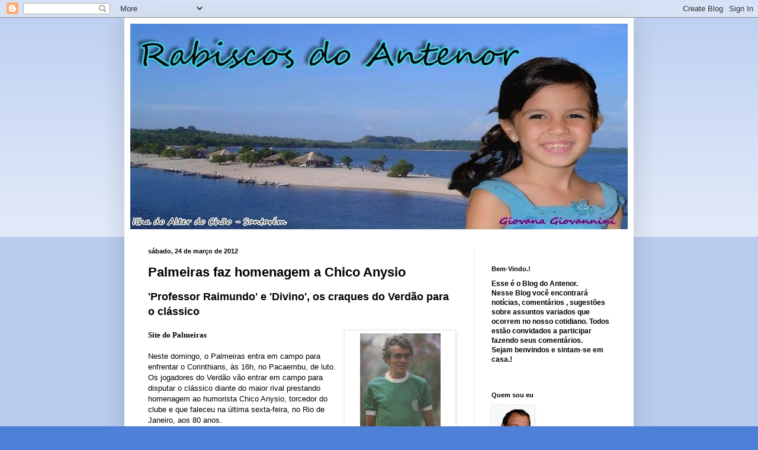

--- FILE ---
content_type: text/html; charset=UTF-8
request_url: https://rabiscosdoantenor.blogspot.com/2012/03/palmeiras-faz-homenagem-chico-anysio.html
body_size: 16098
content:
<!DOCTYPE html>
<html class='v2' dir='ltr' lang='pt-BR'>
<head>
<link href='https://www.blogger.com/static/v1/widgets/335934321-css_bundle_v2.css' rel='stylesheet' type='text/css'/>
<meta content='width=1100' name='viewport'/>
<meta content='text/html; charset=UTF-8' http-equiv='Content-Type'/>
<meta content='blogger' name='generator'/>
<link href='https://rabiscosdoantenor.blogspot.com/favicon.ico' rel='icon' type='image/x-icon'/>
<link href='http://rabiscosdoantenor.blogspot.com/2012/03/palmeiras-faz-homenagem-chico-anysio.html' rel='canonical'/>
<link rel="alternate" type="application/atom+xml" title="Rabiscos do Antenor - Atom" href="https://rabiscosdoantenor.blogspot.com/feeds/posts/default" />
<link rel="alternate" type="application/rss+xml" title="Rabiscos do Antenor - RSS" href="https://rabiscosdoantenor.blogspot.com/feeds/posts/default?alt=rss" />
<link rel="service.post" type="application/atom+xml" title="Rabiscos do Antenor - Atom" href="https://draft.blogger.com/feeds/7589078030654468130/posts/default" />

<link rel="alternate" type="application/atom+xml" title="Rabiscos do Antenor - Atom" href="https://rabiscosdoantenor.blogspot.com/feeds/4338677944810931919/comments/default" />
<!--Can't find substitution for tag [blog.ieCssRetrofitLinks]-->
<link href='https://blogger.googleusercontent.com/img/b/R29vZ2xl/AVvXsEg5BoOd_n4PU9kr4VCgNcrgiQi3tj9b5M4gioEZqws4o05mJXadPdOVUYFt_asigrztBK8i4YJqhAtECMY1_uuzGMhRH83zkHAKoNuXi7eIzN8Azqn_cHtp9EySUdqvM2ypzdmNGV7dZ9s/s200/chico.jpg' rel='image_src'/>
<meta content='http://rabiscosdoantenor.blogspot.com/2012/03/palmeiras-faz-homenagem-chico-anysio.html' property='og:url'/>
<meta content='Palmeiras faz homenagem a Chico Anysio' property='og:title'/>
<meta content='&#39;Professor Raimundo&#39; e &#39;Divino&#39;, os craques do Verdão para o clássico     Chico com a camisa do Palmeiras  Site do Palmeiras   Neste domingo...' property='og:description'/>
<meta content='https://blogger.googleusercontent.com/img/b/R29vZ2xl/AVvXsEg5BoOd_n4PU9kr4VCgNcrgiQi3tj9b5M4gioEZqws4o05mJXadPdOVUYFt_asigrztBK8i4YJqhAtECMY1_uuzGMhRH83zkHAKoNuXi7eIzN8Azqn_cHtp9EySUdqvM2ypzdmNGV7dZ9s/w1200-h630-p-k-no-nu/chico.jpg' property='og:image'/>
<title>Rabiscos do Antenor: Palmeiras faz homenagem a Chico Anysio</title>
<style id='page-skin-1' type='text/css'><!--
/*
-----------------------------------------------
Blogger Template Style
Name:     Simple
Designer: Blogger
URL:      www.blogger.com
----------------------------------------------- */
/* Content
----------------------------------------------- */
body {
font: normal normal 12px Arial, Tahoma, Helvetica, FreeSans, sans-serif;
color: #000000;
background: #4e80d7 none repeat scroll top left;
padding: 0 40px 40px 40px;
}
html body .region-inner {
min-width: 0;
max-width: 100%;
width: auto;
}
h2 {
font-size: 22px;
}
a:link {
text-decoration:none;
color: #143271;
}
a:visited {
text-decoration:none;
color: #717171;
}
a:hover {
text-decoration:underline;
color: #114aff;
}
.body-fauxcolumn-outer .fauxcolumn-inner {
background: transparent url(https://resources.blogblog.com/blogblog/data/1kt/simple/body_gradient_tile_light.png) repeat scroll top left;
_background-image: none;
}
.body-fauxcolumn-outer .cap-top {
position: absolute;
z-index: 1;
height: 400px;
width: 100%;
}
.body-fauxcolumn-outer .cap-top .cap-left {
width: 100%;
background: transparent url(https://resources.blogblog.com/blogblog/data/1kt/simple/gradients_light.png) repeat-x scroll top left;
_background-image: none;
}
.content-outer {
-moz-box-shadow: 0 0 40px rgba(0, 0, 0, .15);
-webkit-box-shadow: 0 0 5px rgba(0, 0, 0, .15);
-goog-ms-box-shadow: 0 0 10px #333333;
box-shadow: 0 0 40px rgba(0, 0, 0, .15);
margin-bottom: 1px;
}
.content-inner {
padding: 10px 10px;
}
.content-inner {
background-color: #ffffff;
}
/* Header
----------------------------------------------- */
.header-outer {
background: transparent none repeat-x scroll 0 -400px;
_background-image: none;
}
.Header h1 {
font: normal normal 60px Arial, Tahoma, Helvetica, FreeSans, sans-serif;
color: #244c87;
text-shadow: -1px -1px 1px rgba(0, 0, 0, .2);
}
.Header h1 a {
color: #244c87;
}
.Header .description {
font-size: 140%;
color: #565656;
}
.header-inner .Header .titlewrapper {
padding: 22px 30px;
}
.header-inner .Header .descriptionwrapper {
padding: 0 30px;
}
/* Tabs
----------------------------------------------- */
.tabs-inner .section:first-child {
border-top: 1px solid #e7e7e7;
}
.tabs-inner .section:first-child ul {
margin-top: -1px;
border-top: 1px solid #e7e7e7;
border-left: 0 solid #e7e7e7;
border-right: 0 solid #e7e7e7;
}
.tabs-inner .widget ul {
background: #efefef url(https://resources.blogblog.com/blogblog/data/1kt/simple/gradients_light.png) repeat-x scroll 0 -800px;
_background-image: none;
border-bottom: 1px solid #e7e7e7;
margin-top: 0;
margin-left: -30px;
margin-right: -30px;
}
.tabs-inner .widget li a {
display: inline-block;
padding: .6em 1em;
font: normal normal 14px Arial, Tahoma, Helvetica, FreeSans, sans-serif;
color: #888888;
border-left: 1px solid #ffffff;
border-right: 1px solid #e7e7e7;
}
.tabs-inner .widget li:first-child a {
border-left: none;
}
.tabs-inner .widget li.selected a, .tabs-inner .widget li a:hover {
color: #000000;
background-color: #e7e7e7;
text-decoration: none;
}
/* Columns
----------------------------------------------- */
.main-outer {
border-top: 0 solid #e7e7e7;
}
.fauxcolumn-left-outer .fauxcolumn-inner {
border-right: 1px solid #e7e7e7;
}
.fauxcolumn-right-outer .fauxcolumn-inner {
border-left: 1px solid #e7e7e7;
}
/* Headings
----------------------------------------------- */
div.widget > h2,
div.widget h2.title {
margin: 0 0 1em 0;
font: normal bold 11px Arial, Tahoma, Helvetica, FreeSans, sans-serif;
color: #000000;
}
/* Widgets
----------------------------------------------- */
.widget .zippy {
color: #888888;
text-shadow: 2px 2px 1px rgba(0, 0, 0, .1);
}
.widget .popular-posts ul {
list-style: none;
}
/* Posts
----------------------------------------------- */
h2.date-header {
font: normal bold 11px Arial, Tahoma, Helvetica, FreeSans, sans-serif;
}
.date-header span {
background-color: transparent;
color: #000000;
padding: inherit;
letter-spacing: inherit;
margin: inherit;
}
.main-inner {
padding-top: 30px;
padding-bottom: 30px;
}
.main-inner .column-center-inner {
padding: 0 15px;
}
.main-inner .column-center-inner .section {
margin: 0 15px;
}
.post {
margin: 0 0 25px 0;
}
h3.post-title, .comments h4 {
font: normal bold 22px Arial, Tahoma, Helvetica, FreeSans, sans-serif;
margin: .75em 0 0;
}
.post-body {
font-size: 110%;
line-height: 1.4;
position: relative;
}
.post-body img, .post-body .tr-caption-container, .Profile img, .Image img,
.BlogList .item-thumbnail img {
padding: 2px;
background: #ffffff;
border: 1px solid #e7e7e7;
-moz-box-shadow: 1px 1px 5px rgba(0, 0, 0, .1);
-webkit-box-shadow: 1px 1px 5px rgba(0, 0, 0, .1);
box-shadow: 1px 1px 5px rgba(0, 0, 0, .1);
}
.post-body img, .post-body .tr-caption-container {
padding: 5px;
}
.post-body .tr-caption-container {
color: #000000;
}
.post-body .tr-caption-container img {
padding: 0;
background: transparent;
border: none;
-moz-box-shadow: 0 0 0 rgba(0, 0, 0, .1);
-webkit-box-shadow: 0 0 0 rgba(0, 0, 0, .1);
box-shadow: 0 0 0 rgba(0, 0, 0, .1);
}
.post-header {
margin: 0 0 1.5em;
line-height: 1.6;
font-size: 90%;
}
.post-footer {
margin: 20px -2px 0;
padding: 5px 10px;
color: #181818;
background-color: #f3f3f3;
border-bottom: 1px solid #e7e7e7;
line-height: 1.6;
font-size: 90%;
}
#comments .comment-author {
padding-top: 1.5em;
border-top: 1px solid #e7e7e7;
background-position: 0 1.5em;
}
#comments .comment-author:first-child {
padding-top: 0;
border-top: none;
}
.avatar-image-container {
margin: .2em 0 0;
}
#comments .avatar-image-container img {
border: 1px solid #e7e7e7;
}
/* Comments
----------------------------------------------- */
.comments .comments-content .icon.blog-author {
background-repeat: no-repeat;
background-image: url([data-uri]);
}
.comments .comments-content .loadmore a {
border-top: 1px solid #888888;
border-bottom: 1px solid #888888;
}
.comments .comment-thread.inline-thread {
background-color: #f3f3f3;
}
.comments .continue {
border-top: 2px solid #888888;
}
/* Accents
---------------------------------------------- */
.section-columns td.columns-cell {
border-left: 1px solid #e7e7e7;
}
.blog-pager {
background: transparent none no-repeat scroll top center;
}
.blog-pager-older-link, .home-link,
.blog-pager-newer-link {
background-color: #ffffff;
padding: 5px;
}
.footer-outer {
border-top: 0 dashed #bbbbbb;
}
/* Mobile
----------------------------------------------- */
body.mobile  {
background-size: auto;
}
.mobile .body-fauxcolumn-outer {
background: transparent none repeat scroll top left;
}
.mobile .body-fauxcolumn-outer .cap-top {
background-size: 100% auto;
}
.mobile .content-outer {
-webkit-box-shadow: 0 0 3px rgba(0, 0, 0, .15);
box-shadow: 0 0 3px rgba(0, 0, 0, .15);
}
.mobile .tabs-inner .widget ul {
margin-left: 0;
margin-right: 0;
}
.mobile .post {
margin: 0;
}
.mobile .main-inner .column-center-inner .section {
margin: 0;
}
.mobile .date-header span {
padding: 0.1em 10px;
margin: 0 -10px;
}
.mobile h3.post-title {
margin: 0;
}
.mobile .blog-pager {
background: transparent none no-repeat scroll top center;
}
.mobile .footer-outer {
border-top: none;
}
.mobile .main-inner, .mobile .footer-inner {
background-color: #ffffff;
}
.mobile-index-contents {
color: #000000;
}
.mobile-link-button {
background-color: #143271;
}
.mobile-link-button a:link, .mobile-link-button a:visited {
color: #ffffff;
}
.mobile .tabs-inner .section:first-child {
border-top: none;
}
.mobile .tabs-inner .PageList .widget-content {
background-color: #e7e7e7;
color: #000000;
border-top: 1px solid #e7e7e7;
border-bottom: 1px solid #e7e7e7;
}
.mobile .tabs-inner .PageList .widget-content .pagelist-arrow {
border-left: 1px solid #e7e7e7;
}

--></style>
<style id='template-skin-1' type='text/css'><!--
body {
min-width: 860px;
}
.content-outer, .content-fauxcolumn-outer, .region-inner {
min-width: 860px;
max-width: 860px;
_width: 860px;
}
.main-inner .columns {
padding-left: 0px;
padding-right: 260px;
}
.main-inner .fauxcolumn-center-outer {
left: 0px;
right: 260px;
/* IE6 does not respect left and right together */
_width: expression(this.parentNode.offsetWidth -
parseInt("0px") -
parseInt("260px") + 'px');
}
.main-inner .fauxcolumn-left-outer {
width: 0px;
}
.main-inner .fauxcolumn-right-outer {
width: 260px;
}
.main-inner .column-left-outer {
width: 0px;
right: 100%;
margin-left: -0px;
}
.main-inner .column-right-outer {
width: 260px;
margin-right: -260px;
}
#layout {
min-width: 0;
}
#layout .content-outer {
min-width: 0;
width: 800px;
}
#layout .region-inner {
min-width: 0;
width: auto;
}
body#layout div.add_widget {
padding: 8px;
}
body#layout div.add_widget a {
margin-left: 32px;
}
--></style>
<link href='https://draft.blogger.com/dyn-css/authorization.css?targetBlogID=7589078030654468130&amp;zx=7b57f3ec-cfd8-4b4a-92da-8c1b782d8073' media='none' onload='if(media!=&#39;all&#39;)media=&#39;all&#39;' rel='stylesheet'/><noscript><link href='https://draft.blogger.com/dyn-css/authorization.css?targetBlogID=7589078030654468130&amp;zx=7b57f3ec-cfd8-4b4a-92da-8c1b782d8073' rel='stylesheet'/></noscript>
<meta name='google-adsense-platform-account' content='ca-host-pub-1556223355139109'/>
<meta name='google-adsense-platform-domain' content='blogspot.com'/>

</head>
<body class='loading variant-pale'>
<div class='navbar section' id='navbar' name='Navbar'><div class='widget Navbar' data-version='1' id='Navbar1'><script type="text/javascript">
    function setAttributeOnload(object, attribute, val) {
      if(window.addEventListener) {
        window.addEventListener('load',
          function(){ object[attribute] = val; }, false);
      } else {
        window.attachEvent('onload', function(){ object[attribute] = val; });
      }
    }
  </script>
<div id="navbar-iframe-container"></div>
<script type="text/javascript" src="https://apis.google.com/js/platform.js"></script>
<script type="text/javascript">
      gapi.load("gapi.iframes:gapi.iframes.style.bubble", function() {
        if (gapi.iframes && gapi.iframes.getContext) {
          gapi.iframes.getContext().openChild({
              url: 'https://draft.blogger.com/navbar/7589078030654468130?po\x3d4338677944810931919\x26origin\x3dhttps://rabiscosdoantenor.blogspot.com',
              where: document.getElementById("navbar-iframe-container"),
              id: "navbar-iframe"
          });
        }
      });
    </script><script type="text/javascript">
(function() {
var script = document.createElement('script');
script.type = 'text/javascript';
script.src = '//pagead2.googlesyndication.com/pagead/js/google_top_exp.js';
var head = document.getElementsByTagName('head')[0];
if (head) {
head.appendChild(script);
}})();
</script>
</div></div>
<div class='body-fauxcolumns'>
<div class='fauxcolumn-outer body-fauxcolumn-outer'>
<div class='cap-top'>
<div class='cap-left'></div>
<div class='cap-right'></div>
</div>
<div class='fauxborder-left'>
<div class='fauxborder-right'></div>
<div class='fauxcolumn-inner'>
</div>
</div>
<div class='cap-bottom'>
<div class='cap-left'></div>
<div class='cap-right'></div>
</div>
</div>
</div>
<div class='content'>
<div class='content-fauxcolumns'>
<div class='fauxcolumn-outer content-fauxcolumn-outer'>
<div class='cap-top'>
<div class='cap-left'></div>
<div class='cap-right'></div>
</div>
<div class='fauxborder-left'>
<div class='fauxborder-right'></div>
<div class='fauxcolumn-inner'>
</div>
</div>
<div class='cap-bottom'>
<div class='cap-left'></div>
<div class='cap-right'></div>
</div>
</div>
</div>
<div class='content-outer'>
<div class='content-cap-top cap-top'>
<div class='cap-left'></div>
<div class='cap-right'></div>
</div>
<div class='fauxborder-left content-fauxborder-left'>
<div class='fauxborder-right content-fauxborder-right'></div>
<div class='content-inner'>
<header>
<div class='header-outer'>
<div class='header-cap-top cap-top'>
<div class='cap-left'></div>
<div class='cap-right'></div>
</div>
<div class='fauxborder-left header-fauxborder-left'>
<div class='fauxborder-right header-fauxborder-right'></div>
<div class='region-inner header-inner'>
<div class='header section' id='header' name='Cabeçalho'><div class='widget Header' data-version='1' id='Header1'>
<div id='header-inner'>
<a href='https://rabiscosdoantenor.blogspot.com/' style='display: block'>
<img alt='Rabiscos do Antenor' height='347px; ' id='Header1_headerimg' src='https://blogger.googleusercontent.com/img/b/R29vZ2xl/AVvXsEjhy-ThjghAGiDJyMQHEmLVM2i7rBLYBCAw8I2H9JmaXOfbeV5e7TbsZyh-yqaV0txzODm9xVMpcWrPxkb2jdS2lnW6ZGeAcYFGTSsjSrHVZsJUsF_aj0r0cLa_tVk1F73kdF0X3xF7wE36/s840/Untitled-1.jpg' style='display: block' width='840px; '/>
</a>
</div>
</div></div>
</div>
</div>
<div class='header-cap-bottom cap-bottom'>
<div class='cap-left'></div>
<div class='cap-right'></div>
</div>
</div>
</header>
<div class='tabs-outer'>
<div class='tabs-cap-top cap-top'>
<div class='cap-left'></div>
<div class='cap-right'></div>
</div>
<div class='fauxborder-left tabs-fauxborder-left'>
<div class='fauxborder-right tabs-fauxborder-right'></div>
<div class='region-inner tabs-inner'>
<div class='tabs no-items section' id='crosscol' name='Entre colunas'></div>
<div class='tabs no-items section' id='crosscol-overflow' name='Cross-Column 2'></div>
</div>
</div>
<div class='tabs-cap-bottom cap-bottom'>
<div class='cap-left'></div>
<div class='cap-right'></div>
</div>
</div>
<div class='main-outer'>
<div class='main-cap-top cap-top'>
<div class='cap-left'></div>
<div class='cap-right'></div>
</div>
<div class='fauxborder-left main-fauxborder-left'>
<div class='fauxborder-right main-fauxborder-right'></div>
<div class='region-inner main-inner'>
<div class='columns fauxcolumns'>
<div class='fauxcolumn-outer fauxcolumn-center-outer'>
<div class='cap-top'>
<div class='cap-left'></div>
<div class='cap-right'></div>
</div>
<div class='fauxborder-left'>
<div class='fauxborder-right'></div>
<div class='fauxcolumn-inner'>
</div>
</div>
<div class='cap-bottom'>
<div class='cap-left'></div>
<div class='cap-right'></div>
</div>
</div>
<div class='fauxcolumn-outer fauxcolumn-left-outer'>
<div class='cap-top'>
<div class='cap-left'></div>
<div class='cap-right'></div>
</div>
<div class='fauxborder-left'>
<div class='fauxborder-right'></div>
<div class='fauxcolumn-inner'>
</div>
</div>
<div class='cap-bottom'>
<div class='cap-left'></div>
<div class='cap-right'></div>
</div>
</div>
<div class='fauxcolumn-outer fauxcolumn-right-outer'>
<div class='cap-top'>
<div class='cap-left'></div>
<div class='cap-right'></div>
</div>
<div class='fauxborder-left'>
<div class='fauxborder-right'></div>
<div class='fauxcolumn-inner'>
</div>
</div>
<div class='cap-bottom'>
<div class='cap-left'></div>
<div class='cap-right'></div>
</div>
</div>
<!-- corrects IE6 width calculation -->
<div class='columns-inner'>
<div class='column-center-outer'>
<div class='column-center-inner'>
<div class='main section' id='main' name='Principal'><div class='widget Blog' data-version='1' id='Blog1'>
<div class='blog-posts hfeed'>

          <div class="date-outer">
        
<h2 class='date-header'><span>sábado, 24 de março de 2012</span></h2>

          <div class="date-posts">
        
<div class='post-outer'>
<div class='post hentry uncustomized-post-template' itemprop='blogPost' itemscope='itemscope' itemtype='http://schema.org/BlogPosting'>
<meta content='https://blogger.googleusercontent.com/img/b/R29vZ2xl/AVvXsEg5BoOd_n4PU9kr4VCgNcrgiQi3tj9b5M4gioEZqws4o05mJXadPdOVUYFt_asigrztBK8i4YJqhAtECMY1_uuzGMhRH83zkHAKoNuXi7eIzN8Azqn_cHtp9EySUdqvM2ypzdmNGV7dZ9s/s200/chico.jpg' itemprop='image_url'/>
<meta content='7589078030654468130' itemprop='blogId'/>
<meta content='4338677944810931919' itemprop='postId'/>
<a name='4338677944810931919'></a>
<h3 class='post-title entry-title' itemprop='name'>
Palmeiras faz homenagem a Chico Anysio
</h3>
<div class='post-header'>
<div class='post-header-line-1'></div>
</div>
<div class='post-body entry-content' id='post-body-4338677944810931919' itemprop='description articleBody'>
<span style="font-family: &quot;Trebuchet MS&quot;, sans-serif; font-size: large;"><strong>'Professor Raimundo' e 'Divino', os craques do Verdão para o clássico</strong></span><br />
<br />
<table cellpadding="0" cellspacing="0" class="tr-caption-container" style="float: right; margin-left: 1em; text-align: right;"><tbody>
<tr><td style="text-align: center;"><a href="https://blogger.googleusercontent.com/img/b/R29vZ2xl/AVvXsEg5BoOd_n4PU9kr4VCgNcrgiQi3tj9b5M4gioEZqws4o05mJXadPdOVUYFt_asigrztBK8i4YJqhAtECMY1_uuzGMhRH83zkHAKoNuXi7eIzN8Azqn_cHtp9EySUdqvM2ypzdmNGV7dZ9s/s1600/chico.jpg" imageanchor="1" style="clear: right; cssfloat: right; margin-bottom: 1em; margin-left: auto; margin-right: auto;"><img aea="true" border="0" height="200" src="https://blogger.googleusercontent.com/img/b/R29vZ2xl/AVvXsEg5BoOd_n4PU9kr4VCgNcrgiQi3tj9b5M4gioEZqws4o05mJXadPdOVUYFt_asigrztBK8i4YJqhAtECMY1_uuzGMhRH83zkHAKoNuXi7eIzN8Azqn_cHtp9EySUdqvM2ypzdmNGV7dZ9s/s200/chico.jpg" width="136" /></a></td></tr>
<tr><td class="tr-caption" style="text-align: center;"><span style="font-family: &quot;Trebuchet MS&quot;, sans-serif;"><strong>Chico com&nbsp;a camisa do Palmeiras</strong></span></td></tr>
</tbody></table><span style="font-family: Trebuchet MS;"><strong>Site do Palmeiras</strong></span><br />
<br />
<span style="font-family: &quot;Trebuchet MS&quot;, sans-serif;">Neste domingo, o Palmeiras entra em campo para enfrentar o Corinthians, às 16h, no Pacaembu, de luto. Os jogadores do Verdão vão entrar em campo para disputar o clássico diante do maior rival prestando homenagem ao humorista Chico Anysio, torcedor do clube e que faleceu na última sexta-feira, no Rio de Janeiro, aos 80 anos.</span><br />
<br />
<span style="font-family: &quot;Trebuchet MS&quot;, sans-serif;">Na manhã deste sábado, a assessoria de imprensa do clube confirmou que cada jogador do Palmeiras entrará em campo com o nome de um personagem interpretado por Chico Anysio ao longo de sua carreira na televisão estampado na camisa, abaixo do número.</span><br />
<br />
<span style="font-family: &quot;Trebuchet MS&quot;, sans-serif;">Valdivia vai vestir a camisa 10, que vai levar o nome de &#8216;Divino&#8217;. Marcos Assunção, outro ídolo da torcida alviverde, vai jogar com a 20, que ganhará o nome do famoso personagem &#8216;Professor Raimundo&#8217;.</span><br />
<span style="font-family: &quot;Trebuchet MS&quot;, sans-serif;"><br />
</span><br />
<span style="font-family: &quot;Trebuchet MS&quot;, sans-serif;">Confira a lista do Verdão para o clássico</span><br />
<br />
<span style="font-family: &quot;Trebuchet MS&quot;, sans-serif;">Deola: Chico Anysio 'Eterno'</span><br />
<span style="font-family: &quot;Trebuchet MS&quot;, sans-serif;">Bruno: Quem-quem</span><br />
<span style="font-family: &quot;Trebuchet MS&quot;, sans-serif;">Cicinho: Tim Tones</span><br />
<span style="font-family: &quot;Trebuchet MS&quot;, sans-serif;">Artur: Zé Tamborim</span><br />
<span style="font-family: &quot;Trebuchet MS&quot;, sans-serif;">Juninho: Nazareno</span><br />
<span style="font-family: &quot;Trebuchet MS&quot;, sans-serif;">Leandro Amaro: Tavares</span><br />
<span style="font-family: &quot;Trebuchet MS&quot;, sans-serif;">Henrique: Azambuja</span><br />
<span style="font-family: &quot;Trebuchet MS&quot;, sans-serif;">Maurício Ramos: Meinha</span><br />
<span style="font-family: &quot;Trebuchet MS&quot;, sans-serif;">Márcio Araújo: Profeta</span><br />
<span style="font-family: &quot;Trebuchet MS&quot;, sans-serif;">Marcos Assunção: Professor Raimundo</span><br />
<span style="font-family: &quot;Trebuchet MS&quot;, sans-serif;">João Vitor: Justo Veríssimo</span><br />
<span style="font-family: &quot;Trebuchet MS&quot;, sans-serif;">Chico: Lobo Filho</span><br />
<span style="font-family: &quot;Trebuchet MS&quot;, sans-serif;">Valdivia: Divino</span><br />
<span style="font-family: &quot;Trebuchet MS&quot;, sans-serif;">Carmona: Bozó</span><br />
<span style="font-family: &quot;Trebuchet MS&quot;, sans-serif;">Patrik: Popó</span><br />
<span style="font-family: &quot;Trebuchet MS&quot;, sans-serif;">Maikon Leite: Sudênio</span><br />
<span style="font-family: &quot;Trebuchet MS&quot;, sans-serif;">Barcos: Pantaleão</span><br />
<span style="font-family: &quot;Trebuchet MS&quot;, sans-serif;">Fernandão: Alberto Roberto</span><br />
<span style="font-family: &quot;Trebuchet MS&quot;, sans-serif;">Ricardo Bueno: Coalhada</span><br />
<span style="font-family: &quot;Trebuchet MS&quot;, sans-serif;"><br />
<strong>Nota do Blog:</strong> Chico Anysio era vascaino no Rio e palmeirense em São Paulo</span>
<div style='clear: both;'></div>
</div>
<div class='post-footer'>
<div class='post-footer-line post-footer-line-1'>
<span class='post-author vcard'>
Postado por
<span class='fn' itemprop='author' itemscope='itemscope' itemtype='http://schema.org/Person'>
<meta content='https://draft.blogger.com/profile/01863068318239624026' itemprop='url'/>
<a class='g-profile' href='https://draft.blogger.com/profile/01863068318239624026' rel='author' title='author profile'>
<span itemprop='name'>Rabiscos do Antenor</span>
</a>
</span>
</span>
<span class='post-timestamp'>
às
<meta content='http://rabiscosdoantenor.blogspot.com/2012/03/palmeiras-faz-homenagem-chico-anysio.html' itemprop='url'/>
<a class='timestamp-link' href='https://rabiscosdoantenor.blogspot.com/2012/03/palmeiras-faz-homenagem-chico-anysio.html' rel='bookmark' title='permanent link'><abbr class='published' itemprop='datePublished' title='2012-03-24T15:14:00-03:00'>15:14</abbr></a>
</span>
<span class='post-comment-link'>
</span>
<span class='post-icons'>
<span class='item-action'>
<a href='https://draft.blogger.com/email-post/7589078030654468130/4338677944810931919' title='Enviar esta postagem'>
<img alt='' class='icon-action' height='13' src='https://resources.blogblog.com/img/icon18_email.gif' width='18'/>
</a>
</span>
<span class='item-control blog-admin pid-1911708381'>
<a href='https://draft.blogger.com/post-edit.g?blogID=7589078030654468130&postID=4338677944810931919&from=pencil' title='Editar post'>
<img alt='' class='icon-action' height='18' src='https://resources.blogblog.com/img/icon18_edit_allbkg.gif' width='18'/>
</a>
</span>
</span>
<div class='post-share-buttons goog-inline-block'>
</div>
</div>
<div class='post-footer-line post-footer-line-2'>
<span class='post-labels'>
Marcadores:
<a href='https://rabiscosdoantenor.blogspot.com/search/label/Esporte' rel='tag'>Esporte</a>
</span>
</div>
<div class='post-footer-line post-footer-line-3'>
<span class='post-location'>
</span>
</div>
</div>
</div>
<div class='comments' id='comments'>
<a name='comments'></a>
<h4>Nenhum comentário:</h4>
<div id='Blog1_comments-block-wrapper'>
<dl class='' id='comments-block'>
</dl>
</div>
<p class='comment-footer'>
<div class='comment-form'>
<a name='comment-form'></a>
<h4 id='comment-post-message'>Postar um comentário</h4>
<p>
</p>
<a href='https://draft.blogger.com/comment/frame/7589078030654468130?po=4338677944810931919&hl=pt-BR&saa=85391&origin=https://rabiscosdoantenor.blogspot.com' id='comment-editor-src'></a>
<iframe allowtransparency='true' class='blogger-iframe-colorize blogger-comment-from-post' frameborder='0' height='410px' id='comment-editor' name='comment-editor' src='' width='100%'></iframe>
<script src='https://www.blogger.com/static/v1/jsbin/1345082660-comment_from_post_iframe.js' type='text/javascript'></script>
<script type='text/javascript'>
      BLOG_CMT_createIframe('https://draft.blogger.com/rpc_relay.html');
    </script>
</div>
</p>
</div>
</div>

        </div></div>
      
</div>
<div class='blog-pager' id='blog-pager'>
<span id='blog-pager-newer-link'>
<a class='blog-pager-newer-link' href='https://rabiscosdoantenor.blogspot.com/2012/03/outra-vergonha-de-um-pais-do-faz-de.html' id='Blog1_blog-pager-newer-link' title='Postagem mais recente'>Postagem mais recente</a>
</span>
<span id='blog-pager-older-link'>
<a class='blog-pager-older-link' href='https://rabiscosdoantenor.blogspot.com/2012/03/falta-de-orgaos-e-o-futuro-dos.html' id='Blog1_blog-pager-older-link' title='Postagem mais antiga'>Postagem mais antiga</a>
</span>
<a class='home-link' href='https://rabiscosdoantenor.blogspot.com/'>Página inicial</a>
</div>
<div class='clear'></div>
<div class='post-feeds'>
<div class='feed-links'>
Assinar:
<a class='feed-link' href='https://rabiscosdoantenor.blogspot.com/feeds/4338677944810931919/comments/default' target='_blank' type='application/atom+xml'>Postar comentários (Atom)</a>
</div>
</div>
</div></div>
</div>
</div>
<div class='column-left-outer'>
<div class='column-left-inner'>
<aside>
</aside>
</div>
</div>
<div class='column-right-outer'>
<div class='column-right-inner'>
<aside>
<div class='sidebar section' id='sidebar-right-1'><div class='widget HTML' data-version='1' id='HTML1'>
<div class='widget-content'>
<script type="text/javascript">
var gaJsHost = (("https:" == document.location.protocol) ? "https://ssl." : "http://www.");
document.write(unescape("%3Cscript src='" + gaJsHost + "google-analytics.com/ga.js' type='text/javascript'%3E%3C/script%3E"));
</script>
<script type="text/javascript">
try {
var pageTracker = _gat._getTracker("UA-10307857-2");
pageTracker._trackPageview();
} catch(err) {}</script>
</div>
<div class='clear'></div>
</div><div class='widget Text' data-version='1' id='Text1'>
<h2 class='title'>Bem-Vindo.!</h2>
<div class='widget-content'>
<b>Es</b><b>se é o Blog do Antenor.</b> <div><b>Nesse Blog você encontrará notícias, comentários , sugestões sobre assuntos variados que ocorrem no nosso cotidiano. Todos estão convidados a participar fazendo seus comentários.</b><b><br/></b></div><div><b>Sejam benvindos e sintam-se em casa.!</b></div><br/>
</div>
<div class='clear'></div>
</div><div class='widget Profile' data-version='1' id='Profile1'>
<h2>Quem sou eu</h2>
<div class='widget-content'>
<a href='https://draft.blogger.com/profile/01863068318239624026'><img alt='Minha foto' class='profile-img' height='80' src='//blogger.googleusercontent.com/img/b/R29vZ2xl/AVvXsEgP-qSI-7A2mJSIwXiCVhYrAmewxQ6TCsDWrXXJaHoftNVjWRyLN-FVvxzuiBWqmCLGCg848nCyAHhfX1LNgWUaTre4xN2Gl_LoIu4U4-VR9VIlXshALbmlKXxuA0pTyA/s220/10ANTENOR1.jpg' width='66'/></a>
<dl class='profile-datablock'>
<dt class='profile-data'>
<a class='profile-name-link g-profile' href='https://draft.blogger.com/profile/01863068318239624026' rel='author' style='background-image: url(//draft.blogger.com/img/logo-16.png);'>
Rabiscos do Antenor
</a>
</dt>
<dd class='profile-data'>Santarém, Pará, Brazil</dd>
<dd class='profile-textblock'>Brasileiro - Paulistano - mais de 60 anos - Palmeirense e Profissão que a Previdência adora: Aposentado -</dd>
</dl>
<a class='profile-link' href='https://draft.blogger.com/profile/01863068318239624026' rel='author'>Ver meu perfil completo</a>
<div class='clear'></div>
</div>
</div><div class='widget Label' data-version='1' id='Label1'>
<h2>Marcadores</h2>
<div class='widget-content list-label-widget-content'>
<ul>
<li>
<a dir='ltr' href='https://rabiscosdoantenor.blogspot.com/search/label/Agroneg%C3%B3cio'>Agronegócio</a>
<span dir='ltr'>(358)</span>
</li>
<li>
<a dir='ltr' href='https://rabiscosdoantenor.blogspot.com/search/label/Augusto%20Nunes'>Augusto Nunes</a>
<span dir='ltr'>(143)</span>
</li>
<li>
<a dir='ltr' href='https://rabiscosdoantenor.blogspot.com/search/label/Bellini%20Tavares'>Bellini Tavares</a>
<span dir='ltr'>(110)</span>
</li>
<li>
<a dir='ltr' href='https://rabiscosdoantenor.blogspot.com/search/label/Cantinho%20da%20Cultura'>Cantinho da Cultura</a>
<span dir='ltr'>(222)</span>
</li>
<li>
<a dir='ltr' href='https://rabiscosdoantenor.blogspot.com/search/label/Cargill'>Cargill</a>
<span dir='ltr'>(66)</span>
</li>
<li>
<a dir='ltr' href='https://rabiscosdoantenor.blogspot.com/search/label/Concurso'>Concurso</a>
<span dir='ltr'>(60)</span>
</li>
<li>
<a dir='ltr' href='https://rabiscosdoantenor.blogspot.com/search/label/Dicas%20de%20Adm'>Dicas de Adm</a>
<span dir='ltr'>(59)</span>
</li>
<li>
<a dir='ltr' href='https://rabiscosdoantenor.blogspot.com/search/label/Dicas%20de%20Sa%C3%BAde'>Dicas de Saúde</a>
<span dir='ltr'>(166)</span>
</li>
<li>
<a dir='ltr' href='https://rabiscosdoantenor.blogspot.com/search/label/Edilberto%20Sena'>Edilberto Sena</a>
<span dir='ltr'>(134)</span>
</li>
<li>
<a dir='ltr' href='https://rabiscosdoantenor.blogspot.com/search/label/Educa%C3%A7%C3%A3o'>Educação</a>
<span dir='ltr'>(258)</span>
</li>
<li>
<a dir='ltr' href='https://rabiscosdoantenor.blogspot.com/search/label/Eliane%20Cantanh%C3%AAde'>Eliane Cantanhêde</a>
<span dir='ltr'>(103)</span>
</li>
<li>
<a dir='ltr' href='https://rabiscosdoantenor.blogspot.com/search/label/Esporte'>Esporte</a>
<span dir='ltr'>(516)</span>
</li>
<li>
<a dir='ltr' href='https://rabiscosdoantenor.blogspot.com/search/label/Fotos'>Fotos</a>
<span dir='ltr'>(65)</span>
</li>
<li>
<a dir='ltr' href='https://rabiscosdoantenor.blogspot.com/search/label/Gerais'>Gerais</a>
<span dir='ltr'>(910)</span>
</li>
<li>
<a dir='ltr' href='https://rabiscosdoantenor.blogspot.com/search/label/Gilberto%20Dimenstein'>Gilberto Dimenstein</a>
<span dir='ltr'>(38)</span>
</li>
<li>
<a dir='ltr' href='https://rabiscosdoantenor.blogspot.com/search/label/Helenilson%20Pontes'>Helenilson Pontes</a>
<span dir='ltr'>(17)</span>
</li>
<li>
<a dir='ltr' href='https://rabiscosdoantenor.blogspot.com/search/label/Humberto%20Peron'>Humberto Peron</a>
<span dir='ltr'>(15)</span>
</li>
<li>
<a dir='ltr' href='https://rabiscosdoantenor.blogspot.com/search/label/Humor'>Humor</a>
<span dir='ltr'>(817)</span>
</li>
<li>
<a dir='ltr' href='https://rabiscosdoantenor.blogspot.com/search/label/I'>I</a>
<span dir='ltr'>(1)</span>
</li>
<li>
<a dir='ltr' href='https://rabiscosdoantenor.blogspot.com/search/label/Kennedy%20Alencar'>Kennedy Alencar</a>
<span dir='ltr'>(28)</span>
</li>
<li>
<a dir='ltr' href='https://rabiscosdoantenor.blogspot.com/search/label/LFVerissimo'>LFVerissimo</a>
<span dir='ltr'>(77)</span>
</li>
<li>
<a dir='ltr' href='https://rabiscosdoantenor.blogspot.com/search/label/Log%C3%ADstica'>Logística</a>
<span dir='ltr'>(106)</span>
</li>
<li>
<a dir='ltr' href='https://rabiscosdoantenor.blogspot.com/search/label/Luiz%20Caversan'>Luiz Caversan</a>
<span dir='ltr'>(37)</span>
</li>
<li>
<a dir='ltr' href='https://rabiscosdoantenor.blogspot.com/search/label/Meio%20Ambiente'>Meio Ambiente</a>
<span dir='ltr'>(283)</span>
</li>
<li>
<a dir='ltr' href='https://rabiscosdoantenor.blogspot.com/search/label/Meus%20textos'>Meus textos</a>
<span dir='ltr'>(127)</span>
</li>
<li>
<a dir='ltr' href='https://rabiscosdoantenor.blogspot.com/search/label/Neg%C3%B3cios'>Negócios</a>
<span dir='ltr'>(355)</span>
</li>
<li>
<a dir='ltr' href='https://rabiscosdoantenor.blogspot.com/search/label/Opiniao%20Estad%C3%A3o'>Opiniao Estadão</a>
<span dir='ltr'>(356)</span>
</li>
<li>
<a dir='ltr' href='https://rabiscosdoantenor.blogspot.com/search/label/Pensamento'>Pensamento</a>
<span dir='ltr'>(162)</span>
</li>
<li>
<a dir='ltr' href='https://rabiscosdoantenor.blogspot.com/search/label/Pesar'>Pesar</a>
<span dir='ltr'>(94)</span>
</li>
<li>
<a dir='ltr' href='https://rabiscosdoantenor.blogspot.com/search/label/Politica'>Politica</a>
<span dir='ltr'>(1103)</span>
</li>
<li>
<a dir='ltr' href='https://rabiscosdoantenor.blogspot.com/search/label/Rabiscos%20Culin%C3%A1rios'>Rabiscos Culinários</a>
<span dir='ltr'>(197)</span>
</li>
<li>
<a dir='ltr' href='https://rabiscosdoantenor.blogspot.com/search/label/Renato%20Nery'>Renato Nery</a>
<span dir='ltr'>(51)</span>
</li>
<li>
<a dir='ltr' href='https://rabiscosdoantenor.blogspot.com/search/label/Santar%C3%A9m'>Santarém</a>
<span dir='ltr'>(291)</span>
</li>
<li>
<a dir='ltr' href='https://rabiscosdoantenor.blogspot.com/search/label/Televis%C3%A3o'>Televisão</a>
<span dir='ltr'>(123)</span>
</li>
<li>
<a dir='ltr' href='https://rabiscosdoantenor.blogspot.com/search/label/Texto%20Agr%C3%ADcola'>Texto Agrícola</a>
<span dir='ltr'>(62)</span>
</li>
<li>
<a dir='ltr' href='https://rabiscosdoantenor.blogspot.com/search/label/Texto%20Ass%20Geral'>Texto Ass Geral</a>
<span dir='ltr'>(86)</span>
</li>
<li>
<a dir='ltr' href='https://rabiscosdoantenor.blogspot.com/search/label/Texto%20Educa%C3%A7%C3%A3o'>Texto Educação</a>
<span dir='ltr'>(74)</span>
</li>
<li>
<a dir='ltr' href='https://rabiscosdoantenor.blogspot.com/search/label/Texto%20Esportivo'>Texto Esportivo</a>
<span dir='ltr'>(296)</span>
</li>
<li>
<a dir='ltr' href='https://rabiscosdoantenor.blogspot.com/search/label/Texto%20Financeiro'>Texto Financeiro</a>
<span dir='ltr'>(76)</span>
</li>
<li>
<a dir='ltr' href='https://rabiscosdoantenor.blogspot.com/search/label/Texto%20Meio%20Ambiente'>Texto Meio Ambiente</a>
<span dir='ltr'>(74)</span>
</li>
<li>
<a dir='ltr' href='https://rabiscosdoantenor.blogspot.com/search/label/Texto%20Motivacional'>Texto Motivacional</a>
<span dir='ltr'>(76)</span>
</li>
<li>
<a dir='ltr' href='https://rabiscosdoantenor.blogspot.com/search/label/Texto%20pol%C3%ADtico'>Texto político</a>
<span dir='ltr'>(616)</span>
</li>
<li>
<a dir='ltr' href='https://rabiscosdoantenor.blogspot.com/search/label/Texto%20Religioso'>Texto Religioso</a>
<span dir='ltr'>(75)</span>
</li>
<li>
<a dir='ltr' href='https://rabiscosdoantenor.blogspot.com/search/label/Texto%20Social'>Texto Social</a>
<span dir='ltr'>(252)</span>
</li>
<li>
<a dir='ltr' href='https://rabiscosdoantenor.blogspot.com/search/label/Visitas'>Visitas</a>
<span dir='ltr'>(86)</span>
</li>
</ul>
<div class='clear'></div>
</div>
</div><div class='widget BlogArchive' data-version='1' id='BlogArchive1'>
<h2>Arquivo do blog</h2>
<div class='widget-content'>
<div id='ArchiveList'>
<div id='BlogArchive1_ArchiveList'>
<ul class='hierarchy'>
<li class='archivedate collapsed'>
<a class='toggle' href='javascript:void(0)'>
<span class='zippy'>

        &#9658;&#160;
      
</span>
</a>
<a class='post-count-link' href='https://rabiscosdoantenor.blogspot.com/2015/'>
2015
</a>
<span class='post-count' dir='ltr'>(162)</span>
<ul class='hierarchy'>
<li class='archivedate collapsed'>
<a class='toggle' href='javascript:void(0)'>
<span class='zippy'>

        &#9658;&#160;
      
</span>
</a>
<a class='post-count-link' href='https://rabiscosdoantenor.blogspot.com/2015/06/'>
junho
</a>
<span class='post-count' dir='ltr'>(2)</span>
</li>
</ul>
<ul class='hierarchy'>
<li class='archivedate collapsed'>
<a class='toggle' href='javascript:void(0)'>
<span class='zippy'>

        &#9658;&#160;
      
</span>
</a>
<a class='post-count-link' href='https://rabiscosdoantenor.blogspot.com/2015/05/'>
maio
</a>
<span class='post-count' dir='ltr'>(15)</span>
</li>
</ul>
<ul class='hierarchy'>
<li class='archivedate collapsed'>
<a class='toggle' href='javascript:void(0)'>
<span class='zippy'>

        &#9658;&#160;
      
</span>
</a>
<a class='post-count-link' href='https://rabiscosdoantenor.blogspot.com/2015/04/'>
abril
</a>
<span class='post-count' dir='ltr'>(24)</span>
</li>
</ul>
<ul class='hierarchy'>
<li class='archivedate collapsed'>
<a class='toggle' href='javascript:void(0)'>
<span class='zippy'>

        &#9658;&#160;
      
</span>
</a>
<a class='post-count-link' href='https://rabiscosdoantenor.blogspot.com/2015/03/'>
março
</a>
<span class='post-count' dir='ltr'>(66)</span>
</li>
</ul>
<ul class='hierarchy'>
<li class='archivedate collapsed'>
<a class='toggle' href='javascript:void(0)'>
<span class='zippy'>

        &#9658;&#160;
      
</span>
</a>
<a class='post-count-link' href='https://rabiscosdoantenor.blogspot.com/2015/02/'>
fevereiro
</a>
<span class='post-count' dir='ltr'>(42)</span>
</li>
</ul>
<ul class='hierarchy'>
<li class='archivedate collapsed'>
<a class='toggle' href='javascript:void(0)'>
<span class='zippy'>

        &#9658;&#160;
      
</span>
</a>
<a class='post-count-link' href='https://rabiscosdoantenor.blogspot.com/2015/01/'>
janeiro
</a>
<span class='post-count' dir='ltr'>(13)</span>
</li>
</ul>
</li>
</ul>
<ul class='hierarchy'>
<li class='archivedate collapsed'>
<a class='toggle' href='javascript:void(0)'>
<span class='zippy'>

        &#9658;&#160;
      
</span>
</a>
<a class='post-count-link' href='https://rabiscosdoantenor.blogspot.com/2014/'>
2014
</a>
<span class='post-count' dir='ltr'>(561)</span>
<ul class='hierarchy'>
<li class='archivedate collapsed'>
<a class='toggle' href='javascript:void(0)'>
<span class='zippy'>

        &#9658;&#160;
      
</span>
</a>
<a class='post-count-link' href='https://rabiscosdoantenor.blogspot.com/2014/12/'>
dezembro
</a>
<span class='post-count' dir='ltr'>(10)</span>
</li>
</ul>
<ul class='hierarchy'>
<li class='archivedate collapsed'>
<a class='toggle' href='javascript:void(0)'>
<span class='zippy'>

        &#9658;&#160;
      
</span>
</a>
<a class='post-count-link' href='https://rabiscosdoantenor.blogspot.com/2014/11/'>
novembro
</a>
<span class='post-count' dir='ltr'>(19)</span>
</li>
</ul>
<ul class='hierarchy'>
<li class='archivedate collapsed'>
<a class='toggle' href='javascript:void(0)'>
<span class='zippy'>

        &#9658;&#160;
      
</span>
</a>
<a class='post-count-link' href='https://rabiscosdoantenor.blogspot.com/2014/10/'>
outubro
</a>
<span class='post-count' dir='ltr'>(31)</span>
</li>
</ul>
<ul class='hierarchy'>
<li class='archivedate collapsed'>
<a class='toggle' href='javascript:void(0)'>
<span class='zippy'>

        &#9658;&#160;
      
</span>
</a>
<a class='post-count-link' href='https://rabiscosdoantenor.blogspot.com/2014/09/'>
setembro
</a>
<span class='post-count' dir='ltr'>(36)</span>
</li>
</ul>
<ul class='hierarchy'>
<li class='archivedate collapsed'>
<a class='toggle' href='javascript:void(0)'>
<span class='zippy'>

        &#9658;&#160;
      
</span>
</a>
<a class='post-count-link' href='https://rabiscosdoantenor.blogspot.com/2014/08/'>
agosto
</a>
<span class='post-count' dir='ltr'>(55)</span>
</li>
</ul>
<ul class='hierarchy'>
<li class='archivedate collapsed'>
<a class='toggle' href='javascript:void(0)'>
<span class='zippy'>

        &#9658;&#160;
      
</span>
</a>
<a class='post-count-link' href='https://rabiscosdoantenor.blogspot.com/2014/07/'>
julho
</a>
<span class='post-count' dir='ltr'>(41)</span>
</li>
</ul>
<ul class='hierarchy'>
<li class='archivedate collapsed'>
<a class='toggle' href='javascript:void(0)'>
<span class='zippy'>

        &#9658;&#160;
      
</span>
</a>
<a class='post-count-link' href='https://rabiscosdoantenor.blogspot.com/2014/06/'>
junho
</a>
<span class='post-count' dir='ltr'>(11)</span>
</li>
</ul>
<ul class='hierarchy'>
<li class='archivedate collapsed'>
<a class='toggle' href='javascript:void(0)'>
<span class='zippy'>

        &#9658;&#160;
      
</span>
</a>
<a class='post-count-link' href='https://rabiscosdoantenor.blogspot.com/2014/05/'>
maio
</a>
<span class='post-count' dir='ltr'>(71)</span>
</li>
</ul>
<ul class='hierarchy'>
<li class='archivedate collapsed'>
<a class='toggle' href='javascript:void(0)'>
<span class='zippy'>

        &#9658;&#160;
      
</span>
</a>
<a class='post-count-link' href='https://rabiscosdoantenor.blogspot.com/2014/04/'>
abril
</a>
<span class='post-count' dir='ltr'>(38)</span>
</li>
</ul>
<ul class='hierarchy'>
<li class='archivedate collapsed'>
<a class='toggle' href='javascript:void(0)'>
<span class='zippy'>

        &#9658;&#160;
      
</span>
</a>
<a class='post-count-link' href='https://rabiscosdoantenor.blogspot.com/2014/03/'>
março
</a>
<span class='post-count' dir='ltr'>(47)</span>
</li>
</ul>
<ul class='hierarchy'>
<li class='archivedate collapsed'>
<a class='toggle' href='javascript:void(0)'>
<span class='zippy'>

        &#9658;&#160;
      
</span>
</a>
<a class='post-count-link' href='https://rabiscosdoantenor.blogspot.com/2014/02/'>
fevereiro
</a>
<span class='post-count' dir='ltr'>(85)</span>
</li>
</ul>
<ul class='hierarchy'>
<li class='archivedate collapsed'>
<a class='toggle' href='javascript:void(0)'>
<span class='zippy'>

        &#9658;&#160;
      
</span>
</a>
<a class='post-count-link' href='https://rabiscosdoantenor.blogspot.com/2014/01/'>
janeiro
</a>
<span class='post-count' dir='ltr'>(117)</span>
</li>
</ul>
</li>
</ul>
<ul class='hierarchy'>
<li class='archivedate collapsed'>
<a class='toggle' href='javascript:void(0)'>
<span class='zippy'>

        &#9658;&#160;
      
</span>
</a>
<a class='post-count-link' href='https://rabiscosdoantenor.blogspot.com/2013/'>
2013
</a>
<span class='post-count' dir='ltr'>(779)</span>
<ul class='hierarchy'>
<li class='archivedate collapsed'>
<a class='toggle' href='javascript:void(0)'>
<span class='zippy'>

        &#9658;&#160;
      
</span>
</a>
<a class='post-count-link' href='https://rabiscosdoantenor.blogspot.com/2013/12/'>
dezembro
</a>
<span class='post-count' dir='ltr'>(45)</span>
</li>
</ul>
<ul class='hierarchy'>
<li class='archivedate collapsed'>
<a class='toggle' href='javascript:void(0)'>
<span class='zippy'>

        &#9658;&#160;
      
</span>
</a>
<a class='post-count-link' href='https://rabiscosdoantenor.blogspot.com/2013/11/'>
novembro
</a>
<span class='post-count' dir='ltr'>(84)</span>
</li>
</ul>
<ul class='hierarchy'>
<li class='archivedate collapsed'>
<a class='toggle' href='javascript:void(0)'>
<span class='zippy'>

        &#9658;&#160;
      
</span>
</a>
<a class='post-count-link' href='https://rabiscosdoantenor.blogspot.com/2013/10/'>
outubro
</a>
<span class='post-count' dir='ltr'>(74)</span>
</li>
</ul>
<ul class='hierarchy'>
<li class='archivedate collapsed'>
<a class='toggle' href='javascript:void(0)'>
<span class='zippy'>

        &#9658;&#160;
      
</span>
</a>
<a class='post-count-link' href='https://rabiscosdoantenor.blogspot.com/2013/09/'>
setembro
</a>
<span class='post-count' dir='ltr'>(50)</span>
</li>
</ul>
<ul class='hierarchy'>
<li class='archivedate collapsed'>
<a class='toggle' href='javascript:void(0)'>
<span class='zippy'>

        &#9658;&#160;
      
</span>
</a>
<a class='post-count-link' href='https://rabiscosdoantenor.blogspot.com/2013/07/'>
julho
</a>
<span class='post-count' dir='ltr'>(1)</span>
</li>
</ul>
<ul class='hierarchy'>
<li class='archivedate collapsed'>
<a class='toggle' href='javascript:void(0)'>
<span class='zippy'>

        &#9658;&#160;
      
</span>
</a>
<a class='post-count-link' href='https://rabiscosdoantenor.blogspot.com/2013/06/'>
junho
</a>
<span class='post-count' dir='ltr'>(97)</span>
</li>
</ul>
<ul class='hierarchy'>
<li class='archivedate collapsed'>
<a class='toggle' href='javascript:void(0)'>
<span class='zippy'>

        &#9658;&#160;
      
</span>
</a>
<a class='post-count-link' href='https://rabiscosdoantenor.blogspot.com/2013/05/'>
maio
</a>
<span class='post-count' dir='ltr'>(107)</span>
</li>
</ul>
<ul class='hierarchy'>
<li class='archivedate collapsed'>
<a class='toggle' href='javascript:void(0)'>
<span class='zippy'>

        &#9658;&#160;
      
</span>
</a>
<a class='post-count-link' href='https://rabiscosdoantenor.blogspot.com/2013/04/'>
abril
</a>
<span class='post-count' dir='ltr'>(67)</span>
</li>
</ul>
<ul class='hierarchy'>
<li class='archivedate collapsed'>
<a class='toggle' href='javascript:void(0)'>
<span class='zippy'>

        &#9658;&#160;
      
</span>
</a>
<a class='post-count-link' href='https://rabiscosdoantenor.blogspot.com/2013/03/'>
março
</a>
<span class='post-count' dir='ltr'>(104)</span>
</li>
</ul>
<ul class='hierarchy'>
<li class='archivedate collapsed'>
<a class='toggle' href='javascript:void(0)'>
<span class='zippy'>

        &#9658;&#160;
      
</span>
</a>
<a class='post-count-link' href='https://rabiscosdoantenor.blogspot.com/2013/02/'>
fevereiro
</a>
<span class='post-count' dir='ltr'>(150)</span>
</li>
</ul>
</li>
</ul>
<ul class='hierarchy'>
<li class='archivedate expanded'>
<a class='toggle' href='javascript:void(0)'>
<span class='zippy toggle-open'>

        &#9660;&#160;
      
</span>
</a>
<a class='post-count-link' href='https://rabiscosdoantenor.blogspot.com/2012/'>
2012
</a>
<span class='post-count' dir='ltr'>(1738)</span>
<ul class='hierarchy'>
<li class='archivedate collapsed'>
<a class='toggle' href='javascript:void(0)'>
<span class='zippy'>

        &#9658;&#160;
      
</span>
</a>
<a class='post-count-link' href='https://rabiscosdoantenor.blogspot.com/2012/12/'>
dezembro
</a>
<span class='post-count' dir='ltr'>(61)</span>
</li>
</ul>
<ul class='hierarchy'>
<li class='archivedate collapsed'>
<a class='toggle' href='javascript:void(0)'>
<span class='zippy'>

        &#9658;&#160;
      
</span>
</a>
<a class='post-count-link' href='https://rabiscosdoantenor.blogspot.com/2012/11/'>
novembro
</a>
<span class='post-count' dir='ltr'>(95)</span>
</li>
</ul>
<ul class='hierarchy'>
<li class='archivedate collapsed'>
<a class='toggle' href='javascript:void(0)'>
<span class='zippy'>

        &#9658;&#160;
      
</span>
</a>
<a class='post-count-link' href='https://rabiscosdoantenor.blogspot.com/2012/10/'>
outubro
</a>
<span class='post-count' dir='ltr'>(49)</span>
</li>
</ul>
<ul class='hierarchy'>
<li class='archivedate collapsed'>
<a class='toggle' href='javascript:void(0)'>
<span class='zippy'>

        &#9658;&#160;
      
</span>
</a>
<a class='post-count-link' href='https://rabiscosdoantenor.blogspot.com/2012/09/'>
setembro
</a>
<span class='post-count' dir='ltr'>(143)</span>
</li>
</ul>
<ul class='hierarchy'>
<li class='archivedate collapsed'>
<a class='toggle' href='javascript:void(0)'>
<span class='zippy'>

        &#9658;&#160;
      
</span>
</a>
<a class='post-count-link' href='https://rabiscosdoantenor.blogspot.com/2012/08/'>
agosto
</a>
<span class='post-count' dir='ltr'>(45)</span>
</li>
</ul>
<ul class='hierarchy'>
<li class='archivedate collapsed'>
<a class='toggle' href='javascript:void(0)'>
<span class='zippy'>

        &#9658;&#160;
      
</span>
</a>
<a class='post-count-link' href='https://rabiscosdoantenor.blogspot.com/2012/07/'>
julho
</a>
<span class='post-count' dir='ltr'>(91)</span>
</li>
</ul>
<ul class='hierarchy'>
<li class='archivedate collapsed'>
<a class='toggle' href='javascript:void(0)'>
<span class='zippy'>

        &#9658;&#160;
      
</span>
</a>
<a class='post-count-link' href='https://rabiscosdoantenor.blogspot.com/2012/06/'>
junho
</a>
<span class='post-count' dir='ltr'>(149)</span>
</li>
</ul>
<ul class='hierarchy'>
<li class='archivedate collapsed'>
<a class='toggle' href='javascript:void(0)'>
<span class='zippy'>

        &#9658;&#160;
      
</span>
</a>
<a class='post-count-link' href='https://rabiscosdoantenor.blogspot.com/2012/05/'>
maio
</a>
<span class='post-count' dir='ltr'>(209)</span>
</li>
</ul>
<ul class='hierarchy'>
<li class='archivedate collapsed'>
<a class='toggle' href='javascript:void(0)'>
<span class='zippy'>

        &#9658;&#160;
      
</span>
</a>
<a class='post-count-link' href='https://rabiscosdoantenor.blogspot.com/2012/04/'>
abril
</a>
<span class='post-count' dir='ltr'>(226)</span>
</li>
</ul>
<ul class='hierarchy'>
<li class='archivedate expanded'>
<a class='toggle' href='javascript:void(0)'>
<span class='zippy toggle-open'>

        &#9660;&#160;
      
</span>
</a>
<a class='post-count-link' href='https://rabiscosdoantenor.blogspot.com/2012/03/'>
março
</a>
<span class='post-count' dir='ltr'>(240)</span>
<ul class='posts'>
<li><a href='https://rabiscosdoantenor.blogspot.com/2012/03/pcb-ou-pcdob-afinal-qual-deles-tem-de.html'>PCB ou PCdoB: afinal, qual deles tem de fato 90 anos?</a></li>
<li><a href='https://rabiscosdoantenor.blogspot.com/2012/03/palmeiras-voltou-sua-realidade.html'>Palmeiras voltou a sua realidade</a></li>
<li><a href='https://rabiscosdoantenor.blogspot.com/2012/03/desemperra-gurgel.html'>Desemperra Gurgel</a></li>
<li><a href='https://rabiscosdoantenor.blogspot.com/2012/03/chocolate-para-todos-os-males.html'>Chocolate para todos os males</a></li>
<li><a href='https://rabiscosdoantenor.blogspot.com/2012/03/cacada-humana.html'>Caçada humana</a></li>
<li><a href='https://rabiscosdoantenor.blogspot.com/2012/03/blog-tambem-e-cultura.html'>Blog também é cultura</a></li>
<li><a href='https://rabiscosdoantenor.blogspot.com/2012/03/moqueca-baiana.html'>Moqueca Baiana</a></li>
<li><a href='https://rabiscosdoantenor.blogspot.com/2012/03/piada-que-oprime.html'>A piada que oprime</a></li>
<li><a href='https://rabiscosdoantenor.blogspot.com/2012/03/br-163-e-o-desmatamento.html'>BR 163 e o desmatamento</a></li>
<li><a href='https://rabiscosdoantenor.blogspot.com/2012/03/isso-nao-e-malfeito-e-simples-corrupcao.html'>Num País sério isso é corrupção</a></li>
<li><a href='https://rabiscosdoantenor.blogspot.com/2012/03/copa-do-mundo-aonde-vamos-parar.html'>Copa do Mundo - aonde vamos parar?</a></li>
<li><a href='https://rabiscosdoantenor.blogspot.com/2012/03/meu-deus-nao-sobra-um.html'>Meu Deus!!! Não sobra um !!!!</a></li>
<li><a href='https://rabiscosdoantenor.blogspot.com/2012/03/famoso-bar-do-leo-em-sao-paulo.html'>Famoso Bar do Léo em São Paulo</a></li>
<li><a href='https://rabiscosdoantenor.blogspot.com/2012/03/enquanto-isso-em-brasilia.html'>Enquanto isso, em Brasília ....</a></li>
<li><a href='https://rabiscosdoantenor.blogspot.com/2012/03/fracassamos.html'>Fracassamos</a></li>
<li><a href='https://rabiscosdoantenor.blogspot.com/2012/03/novos-investimentos-da-coca-cola.html'>Novos investimentos da Coca-Cola</a></li>
<li><a href='https://rabiscosdoantenor.blogspot.com/2012/03/programa-autonomia-e-emancipacao-da.html'>Programa &#8220;Autonomia e Emancipação da Juventude&#8221;,</a></li>
<li><a href='https://rabiscosdoantenor.blogspot.com/2012/03/agora-o-porre-e-lei.html'>Agora o porre é lei</a></li>
<li><a href='https://rabiscosdoantenor.blogspot.com/2012/03/o-valor-de-nossos-pais.html'>O valor de nossos pais</a></li>
<li><a href='https://rabiscosdoantenor.blogspot.com/2012/03/o-desafio-depois-da-cura.html'>O desafio depois da cura</a></li>
<li><a href='https://rabiscosdoantenor.blogspot.com/2012/03/as-maiores-empregadoras-do-mundo.html'>As maiores empregadoras do mundo</a></li>
<li><a href='https://rabiscosdoantenor.blogspot.com/2012/03/acupuntura-agota-somente-com-medicos.html'>Acupuntura, agora somente com médicos</a></li>
<li><a href='https://rabiscosdoantenor.blogspot.com/2012/03/como-foi-aprovada-lei-geral-irrita-fifa.html'>Como foi aprovada, lei geral irrita a Fifa</a></li>
<li><a href='https://rabiscosdoantenor.blogspot.com/2012/03/nao-custa-repetir-2.html'>Não custa repetir (2)</a></li>
<li><a href='https://rabiscosdoantenor.blogspot.com/2012/03/mano-menezes-e-selecao.html'>Mano Menezes e a seleção</a></li>
<li><a href='https://rabiscosdoantenor.blogspot.com/2012/03/superbacteria-kpc.html'>Superbactéria KPC</a></li>
<li><a href='https://rabiscosdoantenor.blogspot.com/2012/03/demonstre-demostenes.html'>Demonstre, DEMóstenes!</a></li>
<li><a href='https://rabiscosdoantenor.blogspot.com/2012/03/e-santarem-fica-como-4a-opcao.html'>E Santarém fica como 4a. opção</a></li>
<li><a href='https://rabiscosdoantenor.blogspot.com/2012/03/uma-pena-que-santarem-nao-aprende-e.html'>Uma pena que Santarém não aprende e copia</a></li>
<li><a href='https://rabiscosdoantenor.blogspot.com/2012/03/interprete-de-personagens-iconicos-na.html'>Lima Duarte, 82 anos</a></li>
<li><a href='https://rabiscosdoantenor.blogspot.com/2012/03/primeira-pedra.html'>A primeira pedra</a></li>
<li><a href='https://rabiscosdoantenor.blogspot.com/2012/03/mais-gastos-para-o-pao-e-circo.html'>Mais gastos para o pão e circo</a></li>
<li><a href='https://rabiscosdoantenor.blogspot.com/2012/03/transito-na-cidade-mata-muito-e-aleija.html'>Trânsito na cidade mata muito e aleija mais</a></li>
<li><a href='https://rabiscosdoantenor.blogspot.com/2012/03/quatro-anos-sem-isabella.html'>Quatro anos sem Isabella</a></li>
<li><a href='https://rabiscosdoantenor.blogspot.com/2012/03/para-quem-curte-playstation.html'>Para quem curte PlayStation</a></li>
<li><a href='https://rabiscosdoantenor.blogspot.com/2012/03/frases_29.html'>Frases</a></li>
<li><a href='https://rabiscosdoantenor.blogspot.com/2012/03/riqueza-natural.html'>Riqueza Natural</a></li>
<li><a href='https://rabiscosdoantenor.blogspot.com/2012/03/no-consultorio.html'>No consultório</a></li>
<li><a href='https://rabiscosdoantenor.blogspot.com/2012/03/jogo-de-despedida-de-edmundo.html'>Jogo de despedida de Edmundo</a></li>
<li><a href='https://rabiscosdoantenor.blogspot.com/2012/03/morre-millor-fernandes.html'>Morre Millôr Fernandes</a></li>
<li><a href='https://rabiscosdoantenor.blogspot.com/2012/03/churrasquinho-grego.html'>Churrasquinho Grego</a></li>
<li><a href='https://rabiscosdoantenor.blogspot.com/2012/03/protecionismo-e-desperdicio.html'>Protecionismo e desperdício</a></li>
<li><a href='https://rabiscosdoantenor.blogspot.com/2012/03/renuncie-ao-mandato-senador.html'>Renuncie ao mandato, Senador</a></li>
<li><a href='https://rabiscosdoantenor.blogspot.com/2012/03/agua-para-todos-uma-meta-para-o-milenio.html'>Água para todos - uma meta para o milênio</a></li>
<li><a href='https://rabiscosdoantenor.blogspot.com/2012/03/alguem-discorda.html'>Alguém discorda?</a></li>
<li><a href='https://rabiscosdoantenor.blogspot.com/2012/03/pecuarista-tera-que-se-adaptar-para.html'>Leite tipo B</a></li>
<li><a href='https://rabiscosdoantenor.blogspot.com/2012/03/festa-e-festa-meu-camarada.html'>Festa é festa meu camarada !</a></li>
<li><a href='https://rabiscosdoantenor.blogspot.com/2012/03/clara-de-assis-coragem-de-uma-mulher.html'>Clara de Assis: a coragem de uma mulher apaixonada</a></li>
<li><a href='https://rabiscosdoantenor.blogspot.com/2012/03/qual-sera-gaiola-do-psb.html'>Qual será a gaiola do PSB?</a></li>
<li><a href='https://rabiscosdoantenor.blogspot.com/2012/03/ameaca-ao-gas-helio.html'>Ameaça ao gás hélio</a></li>
<li><a href='https://rabiscosdoantenor.blogspot.com/2012/03/o-livro-producao-e-circulacao-da.html'>O livro, a produção e a circulação da cultura</a></li>
<li><a href='https://rabiscosdoantenor.blogspot.com/2012/03/10-dos-casos-no-supremo-estao-parados.html'>STF ... Ufa !!! Quanto trabalho ....</a></li>
<li><a href='https://rabiscosdoantenor.blogspot.com/2012/03/torcida-organizada-ou-marginais.html'>Torcida Organizada ou Marginais</a></li>
<li><a href='https://rabiscosdoantenor.blogspot.com/2012/03/mma-violencia-explicita-visao-de-um.html'>MMA- A violência explícita (A visão de um especial...</a></li>
<li><a href='https://rabiscosdoantenor.blogspot.com/2012/03/outro-ministro-espertalhao.html'>Outro Ministro espertalhão</a></li>
<li><a href='https://rabiscosdoantenor.blogspot.com/2012/03/frase_26.html'>Frase</a></li>
<li><a href='https://rabiscosdoantenor.blogspot.com/2012/03/e-tem-gente-que-odeia-agronegocio.html'>E tem gente que odeia agronegócio!</a></li>
<li><a href='https://rabiscosdoantenor.blogspot.com/2012/03/embrapa-vai-priorizar-agricultura-mais.html'>Embrapa vai priorizar agricultura &#8220;mais verde&#8221; est...</a></li>
<li><a href='https://rabiscosdoantenor.blogspot.com/2012/03/belezas-santarenas.html'>Belezas santarenas</a></li>
<li><a href='https://rabiscosdoantenor.blogspot.com/2012/03/educar-e-preciso.html'>Educar é preciso</a></li>
<li><a href='https://rabiscosdoantenor.blogspot.com/2012/03/aranha-sua-teia-e-judicializacao-da.html'>A aranha, sua teia e a judicialização da política</a></li>
<li><a href='https://rabiscosdoantenor.blogspot.com/2012/03/falta-braco-massa.html'>Falta braço, Massa !!</a></li>
<li><a href='https://rabiscosdoantenor.blogspot.com/2012/03/nostalgia.html'>Nostalgia</a></li>
<li><a href='https://rabiscosdoantenor.blogspot.com/2012/03/por-outro-lado-chico-caruso-fez-isso.html'>Por outro lado, Chico Caruso fez isso ....</a></li>
<li><a href='https://rabiscosdoantenor.blogspot.com/2012/03/um-capa-sensacional.html'>Um capa sensacional !!!</a></li>
<li><a href='https://rabiscosdoantenor.blogspot.com/2012/03/outra-vergonha-de-um-pais-do-faz-de.html'>Outra vergonha no País do faz de contas</a></li>
<li><a href='https://rabiscosdoantenor.blogspot.com/2012/03/palmeiras-faz-homenagem-chico-anysio.html'>Palmeiras faz homenagem a Chico Anysio</a></li>
<li><a href='https://rabiscosdoantenor.blogspot.com/2012/03/falta-de-orgaos-e-o-futuro-dos.html'>A falta de órgãos e o futuro dos transplantes</a></li>
<li><a href='https://rabiscosdoantenor.blogspot.com/2012/03/novidades-para-os-diabeticos-que-nem-eu.html'>Novidades para os diabéticos (que nem eu)</a></li>
<li><a href='https://rabiscosdoantenor.blogspot.com/2012/03/agronegocio-os-outros-podem-nos-nao.html'>Agronegócio , os outros podem , nós não podemos</a></li>
<li><a href='https://rabiscosdoantenor.blogspot.com/2012/03/uma-das-vergonhas-santarenas.html'>Uma das vergonhas santarenas</a></li>
<li><a href='https://rabiscosdoantenor.blogspot.com/2012/03/licoes-do-professor-raimundo.html'>Lições do professor Raimundo</a></li>
<li><a href='https://rabiscosdoantenor.blogspot.com/2012/03/atencao-ao-brasil-real.html'>Atenção ao Brasil real</a></li>
<li><a href='https://rabiscosdoantenor.blogspot.com/2012/03/frases.html'>Frases</a></li>
<li><a href='https://rabiscosdoantenor.blogspot.com/2012/03/apenas-uma-expressao-ridiculo.html'>Apenas uma expressão: Cartilha Ridícula</a></li>
<li><a href='https://rabiscosdoantenor.blogspot.com/2012/03/aspirina.html'>Aspirina</a></li>
<li><a href='https://rabiscosdoantenor.blogspot.com/2012/03/concessoes-de-hidrovias.html'>Concessões de hidrovias</a></li>
<li><a href='https://rabiscosdoantenor.blogspot.com/2012/03/universidade-fechada.html'>Universidade fechada</a></li>
<li><a href='https://rabiscosdoantenor.blogspot.com/2012/03/o-humor-esta-de-luto-muito-de-luto.html'>O humor está de luto .. muito de luto</a></li>
<li><a href='https://rabiscosdoantenor.blogspot.com/2012/03/greenpeace-propoe-lei-para-zerar.html'>Greenpeace propõe lei para zerar desmatamento</a></li>
<li><a href='https://rabiscosdoantenor.blogspot.com/2012/03/aquele-time-afundou-mas-farra-continua.html'>Aquele time afundou, mas a farra continua</a></li>
<li><a href='https://rabiscosdoantenor.blogspot.com/2012/03/nova-soja-transgenica-aguarda-registro.html'>Nova soja transgênica aguarda registro do exterior</a></li>
<li><a href='https://rabiscosdoantenor.blogspot.com/2012/03/santarem-poderia-estar-no-mesmo-patamar.html'>Piscicultura - Santarém poderia estar no mesmo pat...</a></li>
<li><a href='https://rabiscosdoantenor.blogspot.com/2012/03/territorios-livres.html'>Territórios livres</a></li>
<li><a href='https://rabiscosdoantenor.blogspot.com/2012/03/estupidez-final.html'>Estupidez -  final -</a></li>
<li><a href='https://rabiscosdoantenor.blogspot.com/2012/03/os-problemas-da-embrapa.html'>Os problemas da Embrapa</a></li>
<li><a href='https://rabiscosdoantenor.blogspot.com/2012/03/dia-mundial-da-agua.html'>Dia Mundial da Água</a></li>
<li><a href='https://rabiscosdoantenor.blogspot.com/2012/03/mais-uma-beleza-da-regiao.html'>Mais uma beleza da região</a></li>
<li><a href='https://rabiscosdoantenor.blogspot.com/2012/03/botafogo-o-empate-e-o-preconceito.html'>Botafogo, o empate e o preconceito</a></li>
<li><a href='https://rabiscosdoantenor.blogspot.com/2012/03/apenas-bandidos.html'>Apenas bandidos</a></li>
<li><a href='https://rabiscosdoantenor.blogspot.com/2012/03/o-abismo-ficou-menor.html'>O abismo ficou menor</a></li>
<li><a href='https://rabiscosdoantenor.blogspot.com/2012/03/indenizacao-global.html'>Indenização global</a></li>
<li><a href='https://rabiscosdoantenor.blogspot.com/2012/03/estrangulamento-nos-portos.html'>Estrangulamento nos portos</a></li>
<li><a href='https://rabiscosdoantenor.blogspot.com/2012/03/luta-pela-audiencia.html'>A luta televangelista pela audiência</a></li>
<li><a href='https://rabiscosdoantenor.blogspot.com/2012/03/o-papelzinho-do-serra-foi-um-papelao.html'>O papelzinho do Serra foi um papelão</a></li>
<li><a href='https://rabiscosdoantenor.blogspot.com/2012/03/aprendiz-de-cartola.html'>Aprendiz de cartola</a></li>
<li><a href='https://rabiscosdoantenor.blogspot.com/2012/03/festa-para-industria-de-fora.html'>Festa para a indústria de fora</a></li>
<li><a href='https://rabiscosdoantenor.blogspot.com/2012/03/enquanto-isso-em-sao-paulo.html'>Enquanto isso, em São Paulo ....</a></li>
<li><a href='https://rabiscosdoantenor.blogspot.com/2012/03/imaginem-quem-ganha-salario-minimo.html'>Imaginem quem ganha salário mínimo !!!!</a></li>
<li><a href='https://rabiscosdoantenor.blogspot.com/2012/03/maiores-lucros.html'>Maiores lucros</a></li>
</ul>
</li>
</ul>
<ul class='hierarchy'>
<li class='archivedate collapsed'>
<a class='toggle' href='javascript:void(0)'>
<span class='zippy'>

        &#9658;&#160;
      
</span>
</a>
<a class='post-count-link' href='https://rabiscosdoantenor.blogspot.com/2012/02/'>
fevereiro
</a>
<span class='post-count' dir='ltr'>(193)</span>
</li>
</ul>
<ul class='hierarchy'>
<li class='archivedate collapsed'>
<a class='toggle' href='javascript:void(0)'>
<span class='zippy'>

        &#9658;&#160;
      
</span>
</a>
<a class='post-count-link' href='https://rabiscosdoantenor.blogspot.com/2012/01/'>
janeiro
</a>
<span class='post-count' dir='ltr'>(237)</span>
</li>
</ul>
</li>
</ul>
<ul class='hierarchy'>
<li class='archivedate collapsed'>
<a class='toggle' href='javascript:void(0)'>
<span class='zippy'>

        &#9658;&#160;
      
</span>
</a>
<a class='post-count-link' href='https://rabiscosdoantenor.blogspot.com/2011/'>
2011
</a>
<span class='post-count' dir='ltr'>(2738)</span>
<ul class='hierarchy'>
<li class='archivedate collapsed'>
<a class='toggle' href='javascript:void(0)'>
<span class='zippy'>

        &#9658;&#160;
      
</span>
</a>
<a class='post-count-link' href='https://rabiscosdoantenor.blogspot.com/2011/12/'>
dezembro
</a>
<span class='post-count' dir='ltr'>(209)</span>
</li>
</ul>
<ul class='hierarchy'>
<li class='archivedate collapsed'>
<a class='toggle' href='javascript:void(0)'>
<span class='zippy'>

        &#9658;&#160;
      
</span>
</a>
<a class='post-count-link' href='https://rabiscosdoantenor.blogspot.com/2011/11/'>
novembro
</a>
<span class='post-count' dir='ltr'>(255)</span>
</li>
</ul>
<ul class='hierarchy'>
<li class='archivedate collapsed'>
<a class='toggle' href='javascript:void(0)'>
<span class='zippy'>

        &#9658;&#160;
      
</span>
</a>
<a class='post-count-link' href='https://rabiscosdoantenor.blogspot.com/2011/10/'>
outubro
</a>
<span class='post-count' dir='ltr'>(286)</span>
</li>
</ul>
<ul class='hierarchy'>
<li class='archivedate collapsed'>
<a class='toggle' href='javascript:void(0)'>
<span class='zippy'>

        &#9658;&#160;
      
</span>
</a>
<a class='post-count-link' href='https://rabiscosdoantenor.blogspot.com/2011/09/'>
setembro
</a>
<span class='post-count' dir='ltr'>(209)</span>
</li>
</ul>
<ul class='hierarchy'>
<li class='archivedate collapsed'>
<a class='toggle' href='javascript:void(0)'>
<span class='zippy'>

        &#9658;&#160;
      
</span>
</a>
<a class='post-count-link' href='https://rabiscosdoantenor.blogspot.com/2011/08/'>
agosto
</a>
<span class='post-count' dir='ltr'>(271)</span>
</li>
</ul>
<ul class='hierarchy'>
<li class='archivedate collapsed'>
<a class='toggle' href='javascript:void(0)'>
<span class='zippy'>

        &#9658;&#160;
      
</span>
</a>
<a class='post-count-link' href='https://rabiscosdoantenor.blogspot.com/2011/07/'>
julho
</a>
<span class='post-count' dir='ltr'>(276)</span>
</li>
</ul>
<ul class='hierarchy'>
<li class='archivedate collapsed'>
<a class='toggle' href='javascript:void(0)'>
<span class='zippy'>

        &#9658;&#160;
      
</span>
</a>
<a class='post-count-link' href='https://rabiscosdoantenor.blogspot.com/2011/06/'>
junho
</a>
<span class='post-count' dir='ltr'>(266)</span>
</li>
</ul>
<ul class='hierarchy'>
<li class='archivedate collapsed'>
<a class='toggle' href='javascript:void(0)'>
<span class='zippy'>

        &#9658;&#160;
      
</span>
</a>
<a class='post-count-link' href='https://rabiscosdoantenor.blogspot.com/2011/05/'>
maio
</a>
<span class='post-count' dir='ltr'>(226)</span>
</li>
</ul>
<ul class='hierarchy'>
<li class='archivedate collapsed'>
<a class='toggle' href='javascript:void(0)'>
<span class='zippy'>

        &#9658;&#160;
      
</span>
</a>
<a class='post-count-link' href='https://rabiscosdoantenor.blogspot.com/2011/04/'>
abril
</a>
<span class='post-count' dir='ltr'>(192)</span>
</li>
</ul>
<ul class='hierarchy'>
<li class='archivedate collapsed'>
<a class='toggle' href='javascript:void(0)'>
<span class='zippy'>

        &#9658;&#160;
      
</span>
</a>
<a class='post-count-link' href='https://rabiscosdoantenor.blogspot.com/2011/03/'>
março
</a>
<span class='post-count' dir='ltr'>(232)</span>
</li>
</ul>
<ul class='hierarchy'>
<li class='archivedate collapsed'>
<a class='toggle' href='javascript:void(0)'>
<span class='zippy'>

        &#9658;&#160;
      
</span>
</a>
<a class='post-count-link' href='https://rabiscosdoantenor.blogspot.com/2011/02/'>
fevereiro
</a>
<span class='post-count' dir='ltr'>(169)</span>
</li>
</ul>
<ul class='hierarchy'>
<li class='archivedate collapsed'>
<a class='toggle' href='javascript:void(0)'>
<span class='zippy'>

        &#9658;&#160;
      
</span>
</a>
<a class='post-count-link' href='https://rabiscosdoantenor.blogspot.com/2011/01/'>
janeiro
</a>
<span class='post-count' dir='ltr'>(147)</span>
</li>
</ul>
</li>
</ul>
<ul class='hierarchy'>
<li class='archivedate collapsed'>
<a class='toggle' href='javascript:void(0)'>
<span class='zippy'>

        &#9658;&#160;
      
</span>
</a>
<a class='post-count-link' href='https://rabiscosdoantenor.blogspot.com/2010/'>
2010
</a>
<span class='post-count' dir='ltr'>(1863)</span>
<ul class='hierarchy'>
<li class='archivedate collapsed'>
<a class='toggle' href='javascript:void(0)'>
<span class='zippy'>

        &#9658;&#160;
      
</span>
</a>
<a class='post-count-link' href='https://rabiscosdoantenor.blogspot.com/2010/12/'>
dezembro
</a>
<span class='post-count' dir='ltr'>(178)</span>
</li>
</ul>
<ul class='hierarchy'>
<li class='archivedate collapsed'>
<a class='toggle' href='javascript:void(0)'>
<span class='zippy'>

        &#9658;&#160;
      
</span>
</a>
<a class='post-count-link' href='https://rabiscosdoantenor.blogspot.com/2010/11/'>
novembro
</a>
<span class='post-count' dir='ltr'>(259)</span>
</li>
</ul>
<ul class='hierarchy'>
<li class='archivedate collapsed'>
<a class='toggle' href='javascript:void(0)'>
<span class='zippy'>

        &#9658;&#160;
      
</span>
</a>
<a class='post-count-link' href='https://rabiscosdoantenor.blogspot.com/2010/10/'>
outubro
</a>
<span class='post-count' dir='ltr'>(244)</span>
</li>
</ul>
<ul class='hierarchy'>
<li class='archivedate collapsed'>
<a class='toggle' href='javascript:void(0)'>
<span class='zippy'>

        &#9658;&#160;
      
</span>
</a>
<a class='post-count-link' href='https://rabiscosdoantenor.blogspot.com/2010/09/'>
setembro
</a>
<span class='post-count' dir='ltr'>(287)</span>
</li>
</ul>
<ul class='hierarchy'>
<li class='archivedate collapsed'>
<a class='toggle' href='javascript:void(0)'>
<span class='zippy'>

        &#9658;&#160;
      
</span>
</a>
<a class='post-count-link' href='https://rabiscosdoantenor.blogspot.com/2010/08/'>
agosto
</a>
<span class='post-count' dir='ltr'>(196)</span>
</li>
</ul>
<ul class='hierarchy'>
<li class='archivedate collapsed'>
<a class='toggle' href='javascript:void(0)'>
<span class='zippy'>

        &#9658;&#160;
      
</span>
</a>
<a class='post-count-link' href='https://rabiscosdoantenor.blogspot.com/2010/07/'>
julho
</a>
<span class='post-count' dir='ltr'>(220)</span>
</li>
</ul>
<ul class='hierarchy'>
<li class='archivedate collapsed'>
<a class='toggle' href='javascript:void(0)'>
<span class='zippy'>

        &#9658;&#160;
      
</span>
</a>
<a class='post-count-link' href='https://rabiscosdoantenor.blogspot.com/2010/06/'>
junho
</a>
<span class='post-count' dir='ltr'>(253)</span>
</li>
</ul>
<ul class='hierarchy'>
<li class='archivedate collapsed'>
<a class='toggle' href='javascript:void(0)'>
<span class='zippy'>

        &#9658;&#160;
      
</span>
</a>
<a class='post-count-link' href='https://rabiscosdoantenor.blogspot.com/2010/05/'>
maio
</a>
<span class='post-count' dir='ltr'>(94)</span>
</li>
</ul>
<ul class='hierarchy'>
<li class='archivedate collapsed'>
<a class='toggle' href='javascript:void(0)'>
<span class='zippy'>

        &#9658;&#160;
      
</span>
</a>
<a class='post-count-link' href='https://rabiscosdoantenor.blogspot.com/2010/01/'>
janeiro
</a>
<span class='post-count' dir='ltr'>(132)</span>
</li>
</ul>
</li>
</ul>
<ul class='hierarchy'>
<li class='archivedate collapsed'>
<a class='toggle' href='javascript:void(0)'>
<span class='zippy'>

        &#9658;&#160;
      
</span>
</a>
<a class='post-count-link' href='https://rabiscosdoantenor.blogspot.com/2009/'>
2009
</a>
<span class='post-count' dir='ltr'>(1419)</span>
<ul class='hierarchy'>
<li class='archivedate collapsed'>
<a class='toggle' href='javascript:void(0)'>
<span class='zippy'>

        &#9658;&#160;
      
</span>
</a>
<a class='post-count-link' href='https://rabiscosdoantenor.blogspot.com/2009/12/'>
dezembro
</a>
<span class='post-count' dir='ltr'>(409)</span>
</li>
</ul>
<ul class='hierarchy'>
<li class='archivedate collapsed'>
<a class='toggle' href='javascript:void(0)'>
<span class='zippy'>

        &#9658;&#160;
      
</span>
</a>
<a class='post-count-link' href='https://rabiscosdoantenor.blogspot.com/2009/11/'>
novembro
</a>
<span class='post-count' dir='ltr'>(445)</span>
</li>
</ul>
<ul class='hierarchy'>
<li class='archivedate collapsed'>
<a class='toggle' href='javascript:void(0)'>
<span class='zippy'>

        &#9658;&#160;
      
</span>
</a>
<a class='post-count-link' href='https://rabiscosdoantenor.blogspot.com/2009/10/'>
outubro
</a>
<span class='post-count' dir='ltr'>(302)</span>
</li>
</ul>
<ul class='hierarchy'>
<li class='archivedate collapsed'>
<a class='toggle' href='javascript:void(0)'>
<span class='zippy'>

        &#9658;&#160;
      
</span>
</a>
<a class='post-count-link' href='https://rabiscosdoantenor.blogspot.com/2009/09/'>
setembro
</a>
<span class='post-count' dir='ltr'>(200)</span>
</li>
</ul>
<ul class='hierarchy'>
<li class='archivedate collapsed'>
<a class='toggle' href='javascript:void(0)'>
<span class='zippy'>

        &#9658;&#160;
      
</span>
</a>
<a class='post-count-link' href='https://rabiscosdoantenor.blogspot.com/2009/08/'>
agosto
</a>
<span class='post-count' dir='ltr'>(63)</span>
</li>
</ul>
</li>
</ul>
</div>
</div>
<div class='clear'></div>
</div>
</div><div class='widget Followers' data-version='1' id='Followers1'>
<h2 class='title'>De olho nos meus rabiscos</h2>
<div class='widget-content'>
<div id='Followers1-wrapper'>
<div style='margin-right:2px;'>
<div><script type="text/javascript" src="https://apis.google.com/js/platform.js"></script>
<div id="followers-iframe-container"></div>
<script type="text/javascript">
    window.followersIframe = null;
    function followersIframeOpen(url) {
      gapi.load("gapi.iframes", function() {
        if (gapi.iframes && gapi.iframes.getContext) {
          window.followersIframe = gapi.iframes.getContext().openChild({
            url: url,
            where: document.getElementById("followers-iframe-container"),
            messageHandlersFilter: gapi.iframes.CROSS_ORIGIN_IFRAMES_FILTER,
            messageHandlers: {
              '_ready': function(obj) {
                window.followersIframe.getIframeEl().height = obj.height;
              },
              'reset': function() {
                window.followersIframe.close();
                followersIframeOpen("https://draft.blogger.com/followers/frame/7589078030654468130?colors\x3dCgt0cmFuc3BhcmVudBILdHJhbnNwYXJlbnQaByMwMDAwMDAiByMxNDMyNzEqByNmZmZmZmYyByMwMDAwMDA6ByMwMDAwMDBCByMxNDMyNzFKByM4ODg4ODhSByMxNDMyNzFaC3RyYW5zcGFyZW50\x26pageSize\x3d21\x26hl\x3dpt-BR\x26origin\x3dhttps://rabiscosdoantenor.blogspot.com");
              },
              'open': function(url) {
                window.followersIframe.close();
                followersIframeOpen(url);
              }
            }
          });
        }
      });
    }
    followersIframeOpen("https://draft.blogger.com/followers/frame/7589078030654468130?colors\x3dCgt0cmFuc3BhcmVudBILdHJhbnNwYXJlbnQaByMwMDAwMDAiByMxNDMyNzEqByNmZmZmZmYyByMwMDAwMDA6ByMwMDAwMDBCByMxNDMyNzFKByM4ODg4ODhSByMxNDMyNzFaC3RyYW5zcGFyZW50\x26pageSize\x3d21\x26hl\x3dpt-BR\x26origin\x3dhttps://rabiscosdoantenor.blogspot.com");
  </script></div>
</div>
</div>
<div class='clear'></div>
</div>
</div></div>
</aside>
</div>
</div>
</div>
<div style='clear: both'></div>
<!-- columns -->
</div>
<!-- main -->
</div>
</div>
<div class='main-cap-bottom cap-bottom'>
<div class='cap-left'></div>
<div class='cap-right'></div>
</div>
</div>
<footer>
<div class='footer-outer'>
<div class='footer-cap-top cap-top'>
<div class='cap-left'></div>
<div class='cap-right'></div>
</div>
<div class='fauxborder-left footer-fauxborder-left'>
<div class='fauxborder-right footer-fauxborder-right'></div>
<div class='region-inner footer-inner'>
<div class='foot no-items section' id='footer-1'></div>
<table border='0' cellpadding='0' cellspacing='0' class='section-columns columns-2'>
<tbody>
<tr>
<td class='first columns-cell'>
<div class='foot no-items section' id='footer-2-1'></div>
</td>
<td class='columns-cell'>
<div class='foot no-items section' id='footer-2-2'></div>
</td>
</tr>
</tbody>
</table>
<!-- outside of the include in order to lock Attribution widget -->
<div class='foot section' id='footer-3' name='Rodapé'><div class='widget Attribution' data-version='1' id='Attribution1'>
<div class='widget-content' style='text-align: center;'>
Tema Simples. Tecnologia do <a href='https://draft.blogger.com' target='_blank'>Blogger</a>.
</div>
<div class='clear'></div>
</div></div>
</div>
</div>
<div class='footer-cap-bottom cap-bottom'>
<div class='cap-left'></div>
<div class='cap-right'></div>
</div>
</div>
</footer>
<!-- content -->
</div>
</div>
<div class='content-cap-bottom cap-bottom'>
<div class='cap-left'></div>
<div class='cap-right'></div>
</div>
</div>
</div>
<script type='text/javascript'>
    window.setTimeout(function() {
        document.body.className = document.body.className.replace('loading', '');
      }, 10);
  </script>

<script type="text/javascript" src="https://www.blogger.com/static/v1/widgets/3845888474-widgets.js"></script>
<script type='text/javascript'>
window['__wavt'] = 'AOuZoY57yOJW6sngR88fLEYkGEHSHY13xw:1768406787034';_WidgetManager._Init('//draft.blogger.com/rearrange?blogID\x3d7589078030654468130','//rabiscosdoantenor.blogspot.com/2012/03/palmeiras-faz-homenagem-chico-anysio.html','7589078030654468130');
_WidgetManager._SetDataContext([{'name': 'blog', 'data': {'blogId': '7589078030654468130', 'title': 'Rabiscos do Antenor', 'url': 'https://rabiscosdoantenor.blogspot.com/2012/03/palmeiras-faz-homenagem-chico-anysio.html', 'canonicalUrl': 'http://rabiscosdoantenor.blogspot.com/2012/03/palmeiras-faz-homenagem-chico-anysio.html', 'homepageUrl': 'https://rabiscosdoantenor.blogspot.com/', 'searchUrl': 'https://rabiscosdoantenor.blogspot.com/search', 'canonicalHomepageUrl': 'http://rabiscosdoantenor.blogspot.com/', 'blogspotFaviconUrl': 'https://rabiscosdoantenor.blogspot.com/favicon.ico', 'bloggerUrl': 'https://draft.blogger.com', 'hasCustomDomain': false, 'httpsEnabled': true, 'enabledCommentProfileImages': false, 'gPlusViewType': 'FILTERED_POSTMOD', 'adultContent': false, 'analyticsAccountNumber': '', 'encoding': 'UTF-8', 'locale': 'pt-BR', 'localeUnderscoreDelimited': 'pt_br', 'languageDirection': 'ltr', 'isPrivate': false, 'isMobile': false, 'isMobileRequest': false, 'mobileClass': '', 'isPrivateBlog': false, 'isDynamicViewsAvailable': true, 'feedLinks': '\x3clink rel\x3d\x22alternate\x22 type\x3d\x22application/atom+xml\x22 title\x3d\x22Rabiscos do Antenor - Atom\x22 href\x3d\x22https://rabiscosdoantenor.blogspot.com/feeds/posts/default\x22 /\x3e\n\x3clink rel\x3d\x22alternate\x22 type\x3d\x22application/rss+xml\x22 title\x3d\x22Rabiscos do Antenor - RSS\x22 href\x3d\x22https://rabiscosdoantenor.blogspot.com/feeds/posts/default?alt\x3drss\x22 /\x3e\n\x3clink rel\x3d\x22service.post\x22 type\x3d\x22application/atom+xml\x22 title\x3d\x22Rabiscos do Antenor - Atom\x22 href\x3d\x22https://draft.blogger.com/feeds/7589078030654468130/posts/default\x22 /\x3e\n\n\x3clink rel\x3d\x22alternate\x22 type\x3d\x22application/atom+xml\x22 title\x3d\x22Rabiscos do Antenor - Atom\x22 href\x3d\x22https://rabiscosdoantenor.blogspot.com/feeds/4338677944810931919/comments/default\x22 /\x3e\n', 'meTag': '', 'adsenseHostId': 'ca-host-pub-1556223355139109', 'adsenseHasAds': false, 'adsenseAutoAds': false, 'boqCommentIframeForm': true, 'loginRedirectParam': '', 'view': '', 'dynamicViewsCommentsSrc': '//www.blogblog.com/dynamicviews/4224c15c4e7c9321/js/comments.js', 'dynamicViewsScriptSrc': '//www.blogblog.com/dynamicviews/877a97a3d306fbc3', 'plusOneApiSrc': 'https://apis.google.com/js/platform.js', 'disableGComments': true, 'interstitialAccepted': false, 'sharing': {'platforms': [{'name': 'Gerar link', 'key': 'link', 'shareMessage': 'Gerar link', 'target': ''}, {'name': 'Facebook', 'key': 'facebook', 'shareMessage': 'Compartilhar no Facebook', 'target': 'facebook'}, {'name': 'Postar no blog!', 'key': 'blogThis', 'shareMessage': 'Postar no blog!', 'target': 'blog'}, {'name': 'X', 'key': 'twitter', 'shareMessage': 'Compartilhar no X', 'target': 'twitter'}, {'name': 'Pinterest', 'key': 'pinterest', 'shareMessage': 'Compartilhar no Pinterest', 'target': 'pinterest'}, {'name': 'E-mail', 'key': 'email', 'shareMessage': 'E-mail', 'target': 'email'}], 'disableGooglePlus': true, 'googlePlusShareButtonWidth': 0, 'googlePlusBootstrap': '\x3cscript type\x3d\x22text/javascript\x22\x3ewindow.___gcfg \x3d {\x27lang\x27: \x27pt_BR\x27};\x3c/script\x3e'}, 'hasCustomJumpLinkMessage': false, 'jumpLinkMessage': 'Leia mais', 'pageType': 'item', 'postId': '4338677944810931919', 'postImageThumbnailUrl': 'https://blogger.googleusercontent.com/img/b/R29vZ2xl/AVvXsEg5BoOd_n4PU9kr4VCgNcrgiQi3tj9b5M4gioEZqws4o05mJXadPdOVUYFt_asigrztBK8i4YJqhAtECMY1_uuzGMhRH83zkHAKoNuXi7eIzN8Azqn_cHtp9EySUdqvM2ypzdmNGV7dZ9s/s72-c/chico.jpg', 'postImageUrl': 'https://blogger.googleusercontent.com/img/b/R29vZ2xl/AVvXsEg5BoOd_n4PU9kr4VCgNcrgiQi3tj9b5M4gioEZqws4o05mJXadPdOVUYFt_asigrztBK8i4YJqhAtECMY1_uuzGMhRH83zkHAKoNuXi7eIzN8Azqn_cHtp9EySUdqvM2ypzdmNGV7dZ9s/s200/chico.jpg', 'pageName': 'Palmeiras faz homenagem a Chico Anysio', 'pageTitle': 'Rabiscos do Antenor: Palmeiras faz homenagem a Chico Anysio'}}, {'name': 'features', 'data': {}}, {'name': 'messages', 'data': {'edit': 'Editar', 'linkCopiedToClipboard': 'Link copiado para a \xe1rea de transfer\xeancia.', 'ok': 'Ok', 'postLink': 'Link da postagem'}}, {'name': 'template', 'data': {'name': 'Simple', 'localizedName': 'Simples', 'isResponsive': false, 'isAlternateRendering': false, 'isCustom': false, 'variant': 'pale', 'variantId': 'pale'}}, {'name': 'view', 'data': {'classic': {'name': 'classic', 'url': '?view\x3dclassic'}, 'flipcard': {'name': 'flipcard', 'url': '?view\x3dflipcard'}, 'magazine': {'name': 'magazine', 'url': '?view\x3dmagazine'}, 'mosaic': {'name': 'mosaic', 'url': '?view\x3dmosaic'}, 'sidebar': {'name': 'sidebar', 'url': '?view\x3dsidebar'}, 'snapshot': {'name': 'snapshot', 'url': '?view\x3dsnapshot'}, 'timeslide': {'name': 'timeslide', 'url': '?view\x3dtimeslide'}, 'isMobile': false, 'title': 'Palmeiras faz homenagem a Chico Anysio', 'description': '\x27Professor Raimundo\x27 e \x27Divino\x27, os craques do Verd\xe3o para o cl\xe1ssico     Chico com\xa0a camisa do Palmeiras  Site do Palmeiras   Neste domingo...', 'featuredImage': 'https://blogger.googleusercontent.com/img/b/R29vZ2xl/AVvXsEg5BoOd_n4PU9kr4VCgNcrgiQi3tj9b5M4gioEZqws4o05mJXadPdOVUYFt_asigrztBK8i4YJqhAtECMY1_uuzGMhRH83zkHAKoNuXi7eIzN8Azqn_cHtp9EySUdqvM2ypzdmNGV7dZ9s/s200/chico.jpg', 'url': 'https://rabiscosdoantenor.blogspot.com/2012/03/palmeiras-faz-homenagem-chico-anysio.html', 'type': 'item', 'isSingleItem': true, 'isMultipleItems': false, 'isError': false, 'isPage': false, 'isPost': true, 'isHomepage': false, 'isArchive': false, 'isLabelSearch': false, 'postId': 4338677944810931919}}]);
_WidgetManager._RegisterWidget('_NavbarView', new _WidgetInfo('Navbar1', 'navbar', document.getElementById('Navbar1'), {}, 'displayModeFull'));
_WidgetManager._RegisterWidget('_HeaderView', new _WidgetInfo('Header1', 'header', document.getElementById('Header1'), {}, 'displayModeFull'));
_WidgetManager._RegisterWidget('_BlogView', new _WidgetInfo('Blog1', 'main', document.getElementById('Blog1'), {'cmtInteractionsEnabled': false, 'lightboxEnabled': true, 'lightboxModuleUrl': 'https://www.blogger.com/static/v1/jsbin/1064242071-lbx__pt_br.js', 'lightboxCssUrl': 'https://www.blogger.com/static/v1/v-css/828616780-lightbox_bundle.css'}, 'displayModeFull'));
_WidgetManager._RegisterWidget('_HTMLView', new _WidgetInfo('HTML1', 'sidebar-right-1', document.getElementById('HTML1'), {}, 'displayModeFull'));
_WidgetManager._RegisterWidget('_TextView', new _WidgetInfo('Text1', 'sidebar-right-1', document.getElementById('Text1'), {}, 'displayModeFull'));
_WidgetManager._RegisterWidget('_ProfileView', new _WidgetInfo('Profile1', 'sidebar-right-1', document.getElementById('Profile1'), {}, 'displayModeFull'));
_WidgetManager._RegisterWidget('_LabelView', new _WidgetInfo('Label1', 'sidebar-right-1', document.getElementById('Label1'), {}, 'displayModeFull'));
_WidgetManager._RegisterWidget('_BlogArchiveView', new _WidgetInfo('BlogArchive1', 'sidebar-right-1', document.getElementById('BlogArchive1'), {'languageDirection': 'ltr', 'loadingMessage': 'Carregando\x26hellip;'}, 'displayModeFull'));
_WidgetManager._RegisterWidget('_FollowersView', new _WidgetInfo('Followers1', 'sidebar-right-1', document.getElementById('Followers1'), {}, 'displayModeFull'));
_WidgetManager._RegisterWidget('_AttributionView', new _WidgetInfo('Attribution1', 'footer-3', document.getElementById('Attribution1'), {}, 'displayModeFull'));
</script>
</body>
</html>